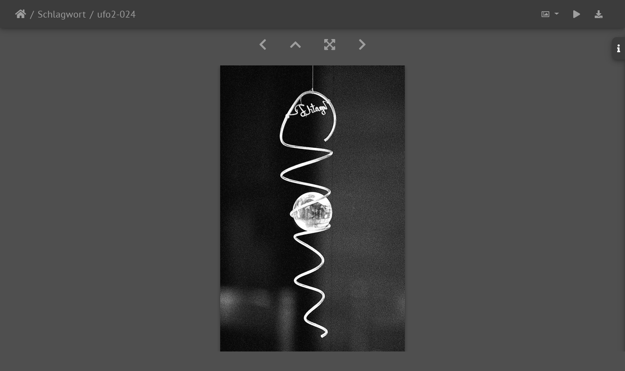

--- FILE ---
content_type: text/html; charset=utf-8
request_url: https://www.kamerakata.de/piwigo/picture.php?/362/tags/73-freundliche_besucher
body_size: 14983
content:
<!DOCTYPE html>
<html lang="de" dir="ltr">
<head>
    <meta http-equiv="Content-Type" content="text/html; charset=utf-8">
    <meta name="generator" content="Piwigo (aka PWG), see piwigo.org">
    <meta name="viewport" content="width=device-width, initial-scale=1.0, maximum-scale=1.0, viewport-fit=cover">
    <meta name="mobile-web-app-capable" content="yes">
    <meta name="apple-mobile-web-app-capable" content="yes">
    <meta name="apple-mobile-web-app-status-bar-style" content="black-translucent">
    <meta http-equiv="X-UA-Compatible" content="IE=edge">
    <meta name="author" content="Ralf Hüls">
    <meta name="keywords" content="3200, 8, analog, Canon, de, EOS 300, Epson, Freundliche (?) Besucher, Gut Orla, Karsten Dombrowski, kodak, larp, Larplabor, LensTagger, Perfection V600, Rodinal 1:25, TMax P3200, TMZ, ufo">
    <meta name="description" content="ASCII-Make=Canon
-Model=EOS 300
-ISO=3200
Scanner Make: Epson
Scanner Model: Perfection V600
Film Make: Kodak
Film Type: TMax 3200 P
Developer: Rodinal 1:25
Dev. Time: 8
LensTaggerVer:1.7.6 - ufo2-024.jpg">

    <title>ufo2-024 | kamerakata.de</title>
    <link rel="shortcut icon" type="image/x-icon" href="themes/default/icon/favicon.ico">
    <link rel="icon" sizes="192x192" href="themes/bootstrap_darkroom/img/logo.png">
    <link rel="apple-touch-icon" sizes="192x192" href="themes/bootstrap_darkroom/img/logo.png">
    <link rel="start" title="Startseite" href="/piwigo/" >
    <link rel="search" title="Suchen" href="search.php">
    <link rel="first" title="Erste Seite" href="picture.php?/462/tags/73-freundliche_besucher">
    <link rel="prev" title="Zurück" href="picture.php?/361/tags/73-freundliche_besucher">
    <link rel="next" title="Vorwärts" href="picture.php?/363/tags/73-freundliche_besucher">
    <link rel="last" title="Letzte Seite" href="picture.php?/461/tags/73-freundliche_besucher">
    <link rel="up" title="Vorschaubilder" href="index.php?/tags/73-freundliche_besucher/start-15">
    <link rel="canonical" href="picture.php?/362">

     <link rel="stylesheet" type="text/css" href="_data/combined/hvnbp0.css">

    <meta property="og:url" content="https://www.kamerakata.de/piwigo/picture.php?/362/tags/73-freundliche_besucher">
<meta property="og:type" content="website">
<meta property="og:title" content="ufo2-024">
<meta property="og:description" content="ASCII-Make=Canon
-Model=EOS 300
-ISO=3200
Scanner Make: Epson
Scanner Model: Perfection V600
Film Make: Kodak
Film Type: TMax 3200 P
Developer: Rodinal 1:25
Dev. Time: 8
LensTaggerVer:1.7.6">
<meta property="og:image" content="https://www.kamerakata.de/piwigo/upload/2018/10/09/20181009095047-8d3c01dc.jpg">
<meta property="og:image:type" content="image/jpeg">
<meta property="og:locale" content="de_DE">
<meta property="og:site_name" content="kamerakata.de">
<link href="/piwigo/plugins/piwigo-openstreetmap/leaflet/leaflet.css" rel="stylesheet">
<script src="/piwigo/plugins/piwigo-openstreetmap/leaflet/leaflet.js"></script>
<link rel="prerender" href="picture.php?/363/tags/73-freundliche_besucher"><style type="text/css">
#map { height: 200px;}</style>
</head>

<body id="thePicturePage" class="section-tags tag-73 image-362 "  data-infos='{"section":"tags","tag_ids":["73"],"image_id":"362"}'>

<div id="wrapper">





<!-- End of header.tpl -->
<!-- Start of picture.tpl -->


<nav class="navbar navbar-contextual navbar-expand-lg navbar-dark bg-primary sticky-top mb-2">
    <div class="container-fluid">
        <div class="navbar-brand">
            <div class="nav-breadcrumb d-inline-flex"><a class="nav-breadcrumb-item" href="/piwigo/">Startseite</a><a class="nav-breadcrumb-item" href="tags.php" title="Alle verfügbaren Schlagworte anzeigen">Schlagwort</a> <span class="nav-breadcrumb-item active">ufo2-024</span></div>
        </div>
        <button type="button" class="navbar-toggler" data-toggle="collapse" data-target="#secondary-navbar" aria-controls="secondary-navbar" aria-expanded="false" aria-label="Toggle navigation">
            <span class="fas fa-bars"></span>
        </button>
        <div class="navbar-collapse collapse justify-content-end" id="secondary-navbar">
            <ul class="navbar-nav">
                <li class="nav-item dropdown">
                    <a href="#" class="nav-link dropdown-toggle" data-toggle="dropdown" title="Bildgrößen">
                        <i class="far fa-image fa-fw" aria-hidden="true"></i><span class="d-lg-none ml-2">Bildgrößen</span>
                    </a>
                    <div class="dropdown-menu dropdown-menu-right" role="menu">
                        <a id="derivative2small" class="dropdown-item derivative-li" href="javascript:changeImgSrc('i.php?/upload/2018/10/09/20181009095047-8d3c01dc-2s.jpg','2small','2small')" rel="nofollow">
                                winzig<span class="derivativeSizeDetails"> (153 x 240)</span>
                        </a>
                        <a id="derivativexsmall" class="dropdown-item derivative-li" href="javascript:changeImgSrc('i.php?/upload/2018/10/09/20181009095047-8d3c01dc-xs.jpg','xsmall','xsmall')" rel="nofollow">
                                ziemlich klein<span class="derivativeSizeDetails"> (206 x 324)</span>
                        </a>
                        <a id="derivativesmall" class="dropdown-item derivative-li" href="javascript:changeImgSrc('i.php?/upload/2018/10/09/20181009095047-8d3c01dc-sm.jpg','small','small')" rel="nofollow">
                                klein<span class="derivativeSizeDetails"> (275 x 432)</span>
                        </a>
                        <a id="derivativemedium" class="dropdown-item derivative-li active" href="javascript:changeImgSrc('_data/i/upload/2018/10/09/20181009095047-8d3c01dc-me.jpg','medium','medium')" rel="nofollow">
                                mittel<span class="derivativeSizeDetails"> (378 x 594)</span>
                        </a>
                        <a id="derivativelarge" class="dropdown-item derivative-li" href="javascript:changeImgSrc('i.php?/upload/2018/10/09/20181009095047-8d3c01dc-la.jpg','large','large')" rel="nofollow">
                                groß<span class="derivativeSizeDetails"> (482 x 756)</span>
                        </a>
                        <a id="derivativexlarge" class="dropdown-item derivative-li" href="javascript:changeImgSrc('i.php?/upload/2018/10/09/20181009095047-8d3c01dc-xl.jpg','xlarge','xlarge')" rel="nofollow">
                                besonders groß<span class="derivativeSizeDetails"> (585 x 918)</span>
                        </a>
                        <a id="derivativeOriginal" class="dropdown-item derivative-li" href="javascript:changeImgSrc('./upload/2018/10/09/20181009095047-8d3c01dc.jpg','xxlarge','Original')" rel="nofollow">
                                Original<span class="derivativeSizeDetails"> (653 x 1024)</span>
                        </a>
                    </div>
                </li>
                <li class="nav-item">
                    <a class="nav-link" href="javascript:;" title="Diashow" id="startSlideshow" rel="nofollow">
                        <i class="fas fa-play fa-fw" aria-hidden="true"></i><span class="d-lg-none ml-2 text-capitalize">Diashow</span>
                    </a>
                </li>
                <li class="nav-item">
                    <a id="downloadSwitchLink" class="nav-link" href="action.php?id=362&amp;part=e&amp;download" title="Datei herunterladen" rel="nofollow">
                        <i class="fas fa-download fa-fw" aria-hidden="true"></i><span class="d-lg-none ml-2">Datei herunterladen</span>
                    </a>
                 </li>
            </ul>
        </div>
    </div>
</nav>


<div id="main-picture-container" class="container-fluid">


  <div class="row justify-content-center">
    <div id="navigationButtons" class="col-12 py-2">
<a href="picture.php?/361/tags/73-freundliche_besucher" title="Zurück : ufo2-023" id="navPrevPicture"><i class="fas fa-chevron-left" aria-hidden="true"></i></a><a href="index.php?/tags/73-freundliche_besucher/start-15" title="Vorschaubilder"><i class="fas fa-chevron-up"></i></a><a href="javascript:;" title="Vollbild" id="startPhotoSwipe"><i class="fas fa-expand-arrows-alt" aria-hidden="true"></i></a><a href="picture.php?/363/tags/73-freundliche_besucher" title="Vorwärts : ufo2-025" id="navNextPicture"><i class="fas fa-chevron-right" aria-hidden="true"></i></a>    </div>
  </div>

  <div id="theImage" class="row d-block justify-content-center mb-3">
    <img class="path-ext-jpg file-ext-jpg" src="_data/i/upload/2018/10/09/20181009095047-8d3c01dc-me.jpg" width="378" height="594" alt="ufo2-024.jpg" id="theMainImage" usemap="#mapmedium" title="ASCII-Make=Canon
-Model=EOS 300
-ISO=3200
Scanner Make: Epson
Scanner Model: Perfection V600
Film Make: Kodak
Film Type: TMax 3200 P
Developer: Rodinal 1:25
Dev. Time: 8
LensTaggerVer:1.7.6">
  
<map name="map2small"><area shape=rect coords="0,0,38,240" href="picture.php?/361/tags/73-freundliche_besucher" title="Zurück : ufo2-023" alt="ufo2-023"><area shape=rect coords="38,0,114,60" href="index.php?/tags/73-freundliche_besucher/start-15" title="Vorschaubilder" alt="Vorschaubilder"><area shape=rect coords="115,0,153,240" href="picture.php?/363/tags/73-freundliche_besucher" title="Vorwärts : ufo2-025" alt="ufo2-025"></map><map name="mapxsmall"><area shape=rect coords="0,0,51,324" href="picture.php?/361/tags/73-freundliche_besucher" title="Zurück : ufo2-023" alt="ufo2-023"><area shape=rect coords="51,0,153,81" href="index.php?/tags/73-freundliche_besucher/start-15" title="Vorschaubilder" alt="Vorschaubilder"><area shape=rect coords="154,0,206,324" href="picture.php?/363/tags/73-freundliche_besucher" title="Vorwärts : ufo2-025" alt="ufo2-025"></map><map name="mapsmall"><area shape=rect coords="0,0,68,432" href="picture.php?/361/tags/73-freundliche_besucher" title="Zurück : ufo2-023" alt="ufo2-023"><area shape=rect coords="68,0,205,108" href="index.php?/tags/73-freundliche_besucher/start-15" title="Vorschaubilder" alt="Vorschaubilder"><area shape=rect coords="206,0,275,432" href="picture.php?/363/tags/73-freundliche_besucher" title="Vorwärts : ufo2-025" alt="ufo2-025"></map><map name="mapmedium"><area shape=rect coords="0,0,94,594" href="picture.php?/361/tags/73-freundliche_besucher" title="Zurück : ufo2-023" alt="ufo2-023"><area shape=rect coords="94,0,282,148" href="index.php?/tags/73-freundliche_besucher/start-15" title="Vorschaubilder" alt="Vorschaubilder"><area shape=rect coords="284,0,378,594" href="picture.php?/363/tags/73-freundliche_besucher" title="Vorwärts : ufo2-025" alt="ufo2-025"></map><map name="maplarge"><area shape=rect coords="0,0,120,756" href="picture.php?/361/tags/73-freundliche_besucher" title="Zurück : ufo2-023" alt="ufo2-023"><area shape=rect coords="120,0,359,189" href="index.php?/tags/73-freundliche_besucher/start-15" title="Vorschaubilder" alt="Vorschaubilder"><area shape=rect coords="362,0,482,756" href="picture.php?/363/tags/73-freundliche_besucher" title="Vorwärts : ufo2-025" alt="ufo2-025"></map><map name="mapxlarge"><area shape=rect coords="0,0,146,918" href="picture.php?/361/tags/73-freundliche_besucher" title="Zurück : ufo2-023" alt="ufo2-023"><area shape=rect coords="146,0,436,229" href="index.php?/tags/73-freundliche_besucher/start-15" title="Vorschaubilder" alt="Vorschaubilder"><area shape=rect coords="439,0,585,918" href="picture.php?/363/tags/73-freundliche_besucher" title="Vorwärts : ufo2-025" alt="ufo2-025"></map><map name="mapOriginal"><area shape=rect coords="0,0,163,1024" href="picture.php?/361/tags/73-freundliche_besucher" title="Zurück : ufo2-023" alt="ufo2-023"><area shape=rect coords="163,0,487,256" href="index.php?/tags/73-freundliche_besucher/start-15" title="Vorschaubilder" alt="Vorschaubilder"><area shape=rect coords="490,0,653,1024" href="picture.php?/363/tags/73-freundliche_besucher" title="Vorwärts : ufo2-025" alt="ufo2-025"></map>
  </div>

<div id="sidebar">
    <div id="info-content" class="info">
        <dl id="standard" class="imageInfoTable">
            <h4>Information</h4>
            <div id="Author" class="imageInfo">
                <dt>Autor</dt>
                <dd>Ralf Hüls</dd>
            </div>
            <div id="datecreate" class="imageInfo">
                <dt>Erstellt am</dt>
                <dd><a href="index.php?/created-monthly-list-2018-06-15" rel="nofollow">Freitag, 15. Juni 2018</a></dd>
            </div>
            <div id="datepost" class="imageInfo">
                <dt>Veröffentlicht am</dt>
                <dd><a href="index.php?/posted-monthly-list-2018-10-09" rel="nofollow">Dienstag, 9. Oktober 2018</a></dd>
            </div>
            <div id="visits" class="imageInfo">
                <dt>Besuche</dt>
                <dd>24743</dd>
            </div>
            <div id="Tags" class="imageInfo">
                <dt>Schlagworte</dt>
                <dd>
                    <a href="index.php?/tags/81-3200">3200</a>, <a href="index.php?/tags/82-8">8</a>, <a href="index.php?/tags/23-analog">analog</a>, <a href="index.php?/tags/69-canon">Canon</a>, <a href="index.php?/tags/77-de">de</a>, <a href="index.php?/tags/71-eos_300">EOS 300</a>, <a href="index.php?/tags/72-epson">Epson</a>, <a href="index.php?/tags/73-freundliche_besucher">Freundliche (?) Besucher</a>, <a href="index.php?/tags/74-gut_orla">Gut Orla</a>, <a href="index.php?/tags/75-karsten_dombrowski">Karsten Dombrowski</a>, <a href="index.php?/tags/86-kodak">kodak</a>, <a href="index.php?/tags/3-larp">larp</a>, <a href="index.php?/tags/76-larplabor">Larplabor</a>, <a href="index.php?/tags/78-lenstagger">LensTagger</a>, <a href="index.php?/tags/79-perfection_v600">Perfection V600</a>, <a href="index.php?/tags/83-rodinal_1_25">Rodinal 1:25</a>, <a href="index.php?/tags/85-tmax_p3200">TMax P3200</a>, <a href="index.php?/tags/84-tmz">TMZ</a>, <a href="index.php?/tags/20-ufo">ufo</a>                </dd>
            </div>
            <div id="Categories" class="imageInfo">
                <dt>Alben</dt>
                <dd>
                <a href="index.php?/category/larp">LARP</a> / <a href="index.php?/category/Besucher">Freundliche Besucher</a>
                </dd>
            </div>
            
<div id="map-info" class="imageInfo">
    <dt >Location</dt>
    <dd>
        <div id="map"></div>
        <script type="text/javascript">
var addressPoints = [[52.958008,10.184288,"ufo2-024","https://www.kamerakata.de/piwigo/i.php?/upload/2018/10/09/20181009095047-8d3c01dc-sq.jpg","https://www.kamerakata.de/piwigo/picture.php?/362/tags/73-freundliche_besucher","ASCII-Make=Canon\n-Model=EOS 300\n-ISO=3200\nScanner Make: Epson\nScanner Model: Perfection V600\nFilm Make: Kodak\nFilm Type: TMax 3200 P\nDeveloper: Rodinal 1:25\nDev. Time: 8\nLensTaggerVer:1.7.6","Ralf H\u00fcls",653]];

var Url = 'https://{s}.tile.openstreetmap.org/{z}/{x}/{y}.png',
        Attribution = '&copy; <a href="https://www.openstreetmap.org/copyright">OpenStreetMap</a>',
        TileLayer = new L.TileLayer(Url, {maxZoom: 16, noWrap:  false , attribution: Attribution}),
        latlng = new L.LatLng(52.958008, 10.184288);
var map = new L.Map('map', {worldCopyJump: true, center: latlng,  zoom: 12, layers: [TileLayer], contextmenu: false});
map.attributionControl.setPrefix('');
var MarkerClusterList=[];
if (typeof L.MarkerClusterGroup === 'function')
     var markers = new L.MarkerClusterGroup({maxClusterRadius: 30});
for (var i = 0; i < addressPoints.length; i++) {
        var a = addressPoints[i];
        var latlng = new L.LatLng(a[0], a[1]);
        var title = a[2];
        var pathurl = a[3];
        var imgurl = a[4];
        var comment = a[5];
        var author = a[6];
        var width = a[7];
        var marker = new L.Marker(latlng, { title: title });

if (typeof L.MarkerClusterGroup === 'function')
	    markers.addLayer(marker);
	else
	    map.addLayer(marker);
	MarkerClusterList.push(marker);
	}
if (typeof L.MarkerClusterGroup === 'function')
    map.addLayer(markers);
</script>
        <div id="osm_attrib" style="visibility: hidden; display: none;">
            <ul>
                <li>Plugin von <a href="https://github.com/xbgmsharp/piwigo-openstreetmap" target="_blank">xbgmsharp</a></li>
                <li><a href="http://leafletjs.com/" target="_blank">Leaflet</a></li>
                <li>&copy; <a href="http://www.openstreetmap.org" target="_blank">OpenStreetMap-Mitwirkende</a>, (<a href="http://www.openstreetmap.org/copyright" target="_blank">ODbL</a>)</li>
            </ul>
        </div>
                <a href="https://openstreetmap.org/?mlat=52.958008&amp;mlon=10.184288&zoom=12&layers=M" target="_blank">In OpenStreetMap ansehen</a>
                    </dd>
</div>
<div id="Average" class="imageInfo">
                <dt>Bewertung</dt>
                <dd>
                        <span id="ratingScore">noch keine Bewertung</span> <span id="ratingCount"></span>
                </dd>
            </div>

            <div id="rating" class="imageInfo">
                <dt id="updateRate">Foto bewerten</dt>
                <dd>
                        <form action="picture.php?/362/tags/73-freundliche_besucher&amp;action=rate" method="post" id="rateForm" style="margin:0;">
                        <div>
                                <span class="rateButtonStarEmpty" data-value="0"></span>
                                <span class="rateButtonStarEmpty" data-value="1"></span>
                                <span class="rateButtonStarEmpty" data-value="2"></span>
                                <span class="rateButtonStarEmpty" data-value="3"></span>
                                <span class="rateButtonStarEmpty" data-value="4"></span>
                                <span class="rateButtonStarEmpty" data-value="5"></span>
                                                </div>
                        </form>
                </dd>
           </div>
<div id="metadata" class="imageInfo">
            <br />
            <h4>Exif-Metadaten</h4>
            <dt>DateTimeOriginal</dt>
            <dd>2018:06:15 23:00:08</dd>
            <dt>Make</dt>
            <dd>Canon</dd>
            <dt>Model</dt>
            <dd>EOS 300</dd>
            <dt>ISOSpeedRatings</dt>
            <dd>3200</dd>
            <br />
            <h4>IPTC-Metadaten</h4>
            <dt>iptc_creator</dt>
            <dd>Ralf Hüls</dd>
            <dt>iptc_keywords</dt>
            <dd>3200, 8, Analog, Canon, EOS 300, Epson, Freundliche (?) Besucher, Gut Orla, Karsten Dombrowski, Larplabor.de, LensTagger, Perfection V600, Rodinal 1:25, TMZ, TMax 3200 P, kodak, larp, ufo</dd>
</div>
        </dl>
    </div>
    <div class="handle">
        <a id="info-link" href="#">
            <span class="fas fa-info" aria-hidden="true"></span>
        </a>
    </div>
</div>

  <div id="theImageComment" class="row justify-content-center mb-3">
    <div class="text-center col-lg-10 col-md-12 mx-auto">
      <section id="important-info">
        <h5 class="imageComment">ASCII-Make=Canon<br />
-Model=EOS 300<br />
-ISO=3200<br />
Scanner Make: Epson<br />
Scanner Model: Perfection V600<br />
Film Make: Kodak<br />
Film Type: TMax 3200 P<br />
Developer: Rodinal 1:25<br />
Dev. Time: 8<br />
LensTaggerVer:1.7.6</h5>
      </section>
    </div>
  </div>

    </div>

<div id="carousel-container" class="container">
  <div id="theImageCarousel" class="row mx-0">
    <div class="col-lg-10 col-md-12 mx-auto">
      <div id="thumbnailCarousel" class="slick-carousel">
                        <div class="text-center">
          <a  href="picture.php?/462/tags/73-freundliche_besucher" data-index="0" data-name="UFO-Bearbeitet" data-description="edf" data-src-xlarge="./upload/2018/10/09/20181009095740-eaa895d6.jpg" data-size-xlarge="765 x 1024" data-src-large="i.php?/upload/2018/10/09/20181009095740-eaa895d6-la.jpg" data-size-large="564 x 756" data-src-medium="_data/i/upload/2018/10/09/20181009095740-eaa895d6-me.jpg" data-size-medium="443 x 594">
            <img data-lazy="_data/i/upload/2018/10/09/20181009095740-eaa895d6-sq.jpg" alt="UFO-Bearbeitet" title="" class="img-fluid path-ext-jpg file-ext-jpg">
          </a>
        </div>
                        <div class="text-center">
          <a  href="picture.php?/336/tags/73-freundliche_besucher" data-index="1" data-name="ufo1-004" data-description="ASCII-Make=Canon
-Model=EOS 300
-ISO=800
Scanner Make: Epson
Scanner Model: Perfection V600
Film Make: Cinestill
Film Type: XPro 800 Tungsten
Developer: C-41
LensTaggerVer:1.7.6" data-src-xlarge="./upload/2018/10/09/20181009094939-66aa8606.jpg" data-size-xlarge="1024 x 658" data-src-large="i.php?/upload/2018/10/09/20181009094939-66aa8606-la.jpg" data-size-large="1008 x 647" data-src-medium="_data/i/upload/2018/10/09/20181009094939-66aa8606-me.jpg" data-size-medium="792 x 508">
            <img data-lazy="_data/i/upload/2018/10/09/20181009094939-66aa8606-sq.jpg" alt="ufo1-004" title="" class="img-fluid path-ext-jpg file-ext-jpg">
          </a>
        </div>
                        <div class="text-center">
          <a  href="picture.php?/337/tags/73-freundliche_besucher" data-index="2" data-name="ufo1-005" data-description="ASCII-Make=Canon
-Model=EOS 300
-ISO=800
Scanner Make: Epson
Scanner Model: Perfection V600
Film Make: Cinestill
Film Type: XPro 800 Tungsten
Developer: C-41
LensTaggerVer:1.7.6" data-src-xlarge="./upload/2018/10/09/20181009094942-74f1136a.jpg" data-size-xlarge="1024 x 658" data-src-large="i.php?/upload/2018/10/09/20181009094942-74f1136a-la.jpg" data-size-large="1008 x 647" data-src-medium="_data/i/upload/2018/10/09/20181009094942-74f1136a-me.jpg" data-size-medium="792 x 508">
            <img data-lazy="_data/i/upload/2018/10/09/20181009094942-74f1136a-sq.jpg" alt="ufo1-005" title="" class="img-fluid path-ext-jpg file-ext-jpg">
          </a>
        </div>
                        <div class="text-center">
          <a  href="picture.php?/338/tags/73-freundliche_besucher" data-index="3" data-name="ufo1-006" data-description="ASCII-Make=Canon
-Model=EOS 300
-ISO=800
Scanner Make: Epson
Scanner Model: Perfection V600
Film Make: Cinestill
Film Type: XPro 800 Tungsten
Developer: C-41
LensTaggerVer:1.7.6" data-src-xlarge="./upload/2018/10/09/20181009094945-0b32b6d0.jpg" data-size-xlarge="659 x 1024" data-src-large="i.php?/upload/2018/10/09/20181009094945-0b32b6d0-la.jpg" data-size-large="486 x 756" data-src-medium="i.php?/upload/2018/10/09/20181009094945-0b32b6d0-me.jpg" data-size-medium="382 x 594">
            <img data-lazy="_data/i/upload/2018/10/09/20181009094945-0b32b6d0-sq.jpg" alt="ufo1-006" title="" class="img-fluid path-ext-jpg file-ext-jpg">
          </a>
        </div>
                        <div class="text-center">
          <a  href="picture.php?/340/tags/73-freundliche_besucher" data-index="4" data-name="ufo1-012" data-description="ASCII-Make=Canon
-Model=EOS 300
-ISO=800
Scanner Make: Epson
Scanner Model: Perfection V600
Film Make: Cinestill
Film Type: XPro 800 Tungsten
Developer: C-41
LensTaggerVer:1.7.6" data-src-xlarge="./upload/2018/10/09/20181009094950-07b3f5c0.jpg" data-size-xlarge="652 x 1024" data-src-large="i.php?/upload/2018/10/09/20181009094950-07b3f5c0-la.jpg" data-size-large="481 x 756" data-src-medium="i.php?/upload/2018/10/09/20181009094950-07b3f5c0-me.jpg" data-size-medium="378 x 594">
            <img data-lazy="_data/i/upload/2018/10/09/20181009094950-07b3f5c0-sq.jpg" alt="ufo1-012" title="" class="img-fluid path-ext-jpg file-ext-jpg">
          </a>
        </div>
                        <div class="text-center">
          <a  href="picture.php?/341/tags/73-freundliche_besucher" data-index="5" data-name="ufo1-014" data-description="ASCII-Make=Canon
-Model=EOS 300
-ISO=800
Scanner Make: Epson
Scanner Model: Perfection V600
Film Make: Cinestill
Film Type: XPro 800 Tungsten
Developer: C-41
LensTaggerVer:1.7.6" data-src-xlarge="./upload/2018/10/09/20181009094952-605ff944.jpg" data-size-xlarge="668 x 1024" data-src-large="i.php?/upload/2018/10/09/20181009094952-605ff944-la.jpg" data-size-large="493 x 756" data-src-medium="_data/i/upload/2018/10/09/20181009094952-605ff944-me.jpg" data-size-medium="387 x 594">
            <img data-lazy="_data/i/upload/2018/10/09/20181009094952-605ff944-sq.jpg" alt="ufo1-014" title="" class="img-fluid path-ext-jpg file-ext-jpg">
          </a>
        </div>
                        <div class="text-center">
          <a  href="picture.php?/342/tags/73-freundliche_besucher" data-index="6" data-name="ufo1-015" data-description="ASCII-Make=Canon
-Model=EOS 300
-ISO=800
Scanner Make: Epson
Scanner Model: Perfection V600
Film Make: Cinestill
Film Type: XPro 800 Tungsten
Developer: C-41
LensTaggerVer:1.7.6" data-src-xlarge="./upload/2018/10/09/20181009094955-3267cd62.jpg" data-size-xlarge="1024 x 652" data-src-large="i.php?/upload/2018/10/09/20181009094955-3267cd62-la.jpg" data-size-large="1008 x 641" data-src-medium="i.php?/upload/2018/10/09/20181009094955-3267cd62-me.jpg" data-size-medium="792 x 504">
            <img data-lazy="_data/i/upload/2018/10/09/20181009094955-3267cd62-sq.jpg" alt="ufo1-015" title="" class="img-fluid path-ext-jpg file-ext-jpg">
          </a>
        </div>
                        <div class="text-center">
          <a  href="picture.php?/343/tags/73-freundliche_besucher" data-index="7" data-name="ufo1-017" data-description="ASCII-Make=Canon
-Model=EOS 300
-ISO=800
Scanner Make: Epson
Scanner Model: Perfection V600
Film Make: Cinestill
Film Type: XPro 800 Tungsten
Developer: C-41
LensTaggerVer:1.7.6" data-src-xlarge="./upload/2018/10/09/20181009094957-4b6d09be.jpg" data-size-xlarge="1024 x 660" data-src-large="i.php?/upload/2018/10/09/20181009094957-4b6d09be-la.jpg" data-size-large="1008 x 649" data-src-medium="_data/i/upload/2018/10/09/20181009094957-4b6d09be-me.jpg" data-size-medium="792 x 510">
            <img data-lazy="_data/i/upload/2018/10/09/20181009094957-4b6d09be-sq.jpg" alt="ufo1-017" title="" class="img-fluid path-ext-jpg file-ext-jpg">
          </a>
        </div>
                        <div class="text-center">
          <a  href="picture.php?/344/tags/73-freundliche_besucher" data-index="8" data-name="ufo1-026" data-description="ASCII-Make=Canon
-Model=EOS 300
-ISO=800
Scanner Make: Epson
Scanner Model: Perfection V600
Film Make: Cinestill
Film Type: XPro 800 Tungsten
Developer: C-41
LensTaggerVer:1.7.6" data-src-xlarge="./upload/2018/10/09/20181009095000-e1ec7586.jpg" data-size-xlarge="646 x 1024" data-src-large="i.php?/upload/2018/10/09/20181009095000-e1ec7586-la.jpg" data-size-large="476 x 756" data-src-medium="_data/i/upload/2018/10/09/20181009095000-e1ec7586-me.jpg" data-size-medium="374 x 594">
            <img data-lazy="_data/i/upload/2018/10/09/20181009095000-e1ec7586-sq.jpg" alt="ufo1-026" title="" class="img-fluid path-ext-jpg file-ext-jpg">
          </a>
        </div>
                        <div class="text-center">
          <a  href="picture.php?/345/tags/73-freundliche_besucher" data-index="9" data-name="ufo1-027" data-description="ASCII-Make=Canon
-Model=EOS 300
-ISO=800
Scanner Make: Epson
Scanner Model: Perfection V600
Film Make: Cinestill
Film Type: XPro 800 Tungsten
Developer: C-41
LensTaggerVer:1.7.6" data-src-xlarge="./upload/2018/10/09/20181009095002-c7e923f3.jpg" data-size-xlarge="648 x 1024" data-src-large="i.php?/upload/2018/10/09/20181009095002-c7e923f3-la.jpg" data-size-large="478 x 756" data-src-medium="i.php?/upload/2018/10/09/20181009095002-c7e923f3-me.jpg" data-size-medium="375 x 594">
            <img data-lazy="_data/i/upload/2018/10/09/20181009095002-c7e923f3-sq.jpg" alt="ufo1-027" title="" class="img-fluid path-ext-jpg file-ext-jpg">
          </a>
        </div>
                        <div class="text-center">
          <a  href="picture.php?/347/tags/73-freundliche_besucher" data-index="10" data-name="ufo1-033" data-description="ASCII-Make=Canon
-Model=EOS 300
-ISO=800
Scanner Make: Epson
Scanner Model: Perfection V600
Film Make: Cinestill
Film Type: XPro 800 Tungsten
Developer: C-41
LensTaggerVer:1.7.6" data-src-xlarge="./upload/2018/10/09/20181009095008-f6a03218.jpg" data-size-xlarge="1024 x 640" data-src-large="i.php?/upload/2018/10/09/20181009095008-f6a03218-la.jpg" data-size-large="1008 x 630" data-src-medium="i.php?/upload/2018/10/09/20181009095008-f6a03218-me.jpg" data-size-medium="792 x 495">
            <img data-lazy="_data/i/upload/2018/10/09/20181009095008-f6a03218-sq.jpg" alt="ufo1-033" title="" class="img-fluid path-ext-jpg file-ext-jpg">
          </a>
        </div>
                        <div class="text-center">
          <a  href="picture.php?/348/tags/73-freundliche_besucher" data-index="11" data-name="ufo2-001" data-description="ASCII-Make=Canon
-Model=EOS 300
-ISO=3200
Scanner Make: Epson
Scanner Model: Perfection V600
Film Make: Kodak
Film Type: TMax P3200
Developer: Rodinal 1:25
Dev. Time: 8
LensTaggerVer:1.7.6" data-src-xlarge="./upload/2018/10/09/20181009095010-440fad98.jpg" data-size-xlarge="1024 x 652" data-src-large="i.php?/upload/2018/10/09/20181009095010-440fad98-la.jpg" data-size-large="1008 x 641" data-src-medium="_data/i/upload/2018/10/09/20181009095010-440fad98-me.jpg" data-size-medium="792 x 504">
            <img data-lazy="_data/i/upload/2018/10/09/20181009095010-440fad98-sq.jpg" alt="ufo2-001" title="" class="img-fluid path-ext-jpg file-ext-jpg">
          </a>
        </div>
                        <div class="text-center">
          <a  href="picture.php?/349/tags/73-freundliche_besucher" data-index="12" data-name="ufo2-004" data-description="ASCII-Make=Canon
-Model=EOS 300
-ISO=3200
Scanner Make: Epson
Scanner Model: Perfection V600
Film Make: Kodak
Film Type: TMax 3200 P
Developer: Rodinal 1:25
Dev. Time: 8
LensTaggerVer:1.7.6" data-src-xlarge="./upload/2018/10/09/20181009095012-371ce79a.jpg" data-size-xlarge="653 x 1024" data-src-large="i.php?/upload/2018/10/09/20181009095012-371ce79a-la.jpg" data-size-large="482 x 756" data-src-medium="i.php?/upload/2018/10/09/20181009095012-371ce79a-me.jpg" data-size-medium="378 x 594">
            <img data-lazy="_data/i/upload/2018/10/09/20181009095012-371ce79a-sq.jpg" alt="ufo2-004" title="" class="img-fluid path-ext-jpg file-ext-jpg">
          </a>
        </div>
                        <div class="text-center">
          <a  href="picture.php?/350/tags/73-freundliche_besucher" data-index="13" data-name="ufo2-007" data-description="ASCII-Make=Canon
-Model=EOS 300
-ISO=3200
Scanner Make: Epson
Scanner Model: Perfection V600
Film Make: Kodak
Film Type: TMax 3200 P
Developer: Rodinal 1:25
Dev. Time: 8
LensTaggerVer:1.7.6" data-src-xlarge="./upload/2018/10/09/20181009095014-ed983b42.jpg" data-size-xlarge="1024 x 663" data-src-large="i.php?/upload/2018/10/09/20181009095014-ed983b42-la.jpg" data-size-large="1008 x 652" data-src-medium="i.php?/upload/2018/10/09/20181009095014-ed983b42-me.jpg" data-size-medium="792 x 512">
            <img data-lazy="_data/i/upload/2018/10/09/20181009095014-ed983b42-sq.jpg" alt="ufo2-007" title="" class="img-fluid path-ext-jpg file-ext-jpg">
          </a>
        </div>
                        <div class="text-center">
          <a  href="picture.php?/351/tags/73-freundliche_besucher" data-index="14" data-name="ufo2-008" data-description="ASCII-Make=Canon
-Model=EOS 300
-ISO=3200
Scanner Make: Epson
Scanner Model: Perfection V600
Film Make: Kodak
Film Type: TMax 3200 P
Developer: Rodinal 1:25
Dev. Time: 8
LensTaggerVer:1.7.6" data-src-xlarge="./upload/2018/10/09/20181009095016-374395f1.jpg" data-size-xlarge="1024 x 664" data-src-large="i.php?/upload/2018/10/09/20181009095016-374395f1-la.jpg" data-size-large="1008 x 653" data-src-medium="i.php?/upload/2018/10/09/20181009095016-374395f1-me.jpg" data-size-medium="792 x 513">
            <img data-lazy="_data/i/upload/2018/10/09/20181009095016-374395f1-sq.jpg" alt="ufo2-008" title="" class="img-fluid path-ext-jpg file-ext-jpg">
          </a>
        </div>
                        <div class="text-center">
          <a  href="picture.php?/352/tags/73-freundliche_besucher" data-index="15" data-name="ufo2-009" data-description="ASCII-Make=Canon
-Model=EOS 300
-ISO=3200
Scanner Make: Epson
Scanner Model: Perfection V600
Film Make: Kodak
Film Type: TMax 3200 P
Developer: Rodinal 1:25
Dev. Time: 8
LensTaggerVer:1.7.6" data-src-xlarge="./upload/2018/10/09/20181009095018-fb816b72.jpg" data-size-xlarge="1024 x 660" data-src-large="i.php?/upload/2018/10/09/20181009095018-fb816b72-la.jpg" data-size-large="1008 x 649" data-src-medium="_data/i/upload/2018/10/09/20181009095018-fb816b72-me.jpg" data-size-medium="792 x 510">
            <img data-lazy="_data/i/upload/2018/10/09/20181009095018-fb816b72-sq.jpg" alt="ufo2-009" title="" class="img-fluid path-ext-jpg file-ext-jpg">
          </a>
        </div>
                        <div class="text-center">
          <a  href="picture.php?/353/tags/73-freundliche_besucher" data-index="16" data-name="ufo2-010" data-description="ASCII-Make=Canon
-Model=EOS 300
-ISO=3200
Scanner Make: Epson
Scanner Model: Perfection V600
Film Make: Kodak
Film Type: TMax 3200 P
Developer: Rodinal 1:25
Dev. Time: 8
LensTaggerVer:1.7.6" data-src-xlarge="./upload/2018/10/09/20181009095020-02f5e4dd.jpg" data-size-xlarge="1024 x 661" data-src-large="i.php?/upload/2018/10/09/20181009095020-02f5e4dd-la.jpg" data-size-large="1008 x 650" data-src-medium="_data/i/upload/2018/10/09/20181009095020-02f5e4dd-me.jpg" data-size-medium="792 x 511">
            <img data-lazy="_data/i/upload/2018/10/09/20181009095020-02f5e4dd-sq.jpg" alt="ufo2-010" title="" class="img-fluid path-ext-jpg file-ext-jpg">
          </a>
        </div>
                        <div class="text-center">
          <a  href="picture.php?/354/tags/73-freundliche_besucher" data-index="17" data-name="ufo2-011" data-description="ASCII-Make=Canon
-Model=EOS 300
-ISO=3200
Scanner Make: Epson
Scanner Model: Perfection V600
Film Make: Kodak
Film Type: TMax 3200 P
Developer: Rodinal 1:25
Dev. Time: 8
LensTaggerVer:1.7.6" data-src-xlarge="./upload/2018/10/09/20181009095023-e9d9021a.jpg" data-size-xlarge="653 x 1024" data-src-large="i.php?/upload/2018/10/09/20181009095023-e9d9021a-la.jpg" data-size-large="482 x 756" data-src-medium="_data/i/upload/2018/10/09/20181009095023-e9d9021a-me.jpg" data-size-medium="378 x 594">
            <img data-lazy="_data/i/upload/2018/10/09/20181009095023-e9d9021a-sq.jpg" alt="ufo2-011" title="" class="img-fluid path-ext-jpg file-ext-jpg">
          </a>
        </div>
                        <div class="text-center">
          <a  href="picture.php?/355/tags/73-freundliche_besucher" data-index="18" data-name="ufo2-012" data-description="ASCII-Make=Canon
-Model=EOS 300
-ISO=3200
Scanner Make: Epson
Scanner Model: Perfection V600
Film Make: Kodak
Film Type: TMax 3200 P
Developer: Rodinal 1:25
Dev. Time: 8
LensTaggerVer:1.7.6" data-src-xlarge="./upload/2018/10/09/20181009095026-32536f5e.jpg" data-size-xlarge="1024 x 653" data-src-large="i.php?/upload/2018/10/09/20181009095026-32536f5e-la.jpg" data-size-large="1008 x 642" data-src-medium="_data/i/upload/2018/10/09/20181009095026-32536f5e-me.jpg" data-size-medium="792 x 505">
            <img data-lazy="_data/i/upload/2018/10/09/20181009095026-32536f5e-sq.jpg" alt="ufo2-012" title="" class="img-fluid path-ext-jpg file-ext-jpg">
          </a>
        </div>
                        <div class="text-center">
          <a  href="picture.php?/356/tags/73-freundliche_besucher" data-index="19" data-name="ufo2-013" data-description="ASCII-Make=Canon
-Model=EOS 300
-ISO=3200
Scanner Make: Epson
Scanner Model: Perfection V600
Film Make: Kodak
Film Type: TMax 3200 P
Developer: Rodinal 1:25
Dev. Time: 8
LensTaggerVer:1.7.6" data-src-xlarge="./upload/2018/10/09/20181009095029-316b97c8.jpg" data-size-xlarge="1024 x 652" data-src-large="i.php?/upload/2018/10/09/20181009095029-316b97c8-la.jpg" data-size-large="1008 x 641" data-src-medium="_data/i/upload/2018/10/09/20181009095029-316b97c8-me.jpg" data-size-medium="792 x 504">
            <img data-lazy="_data/i/upload/2018/10/09/20181009095029-316b97c8-sq.jpg" alt="ufo2-013" title="" class="img-fluid path-ext-jpg file-ext-jpg">
          </a>
        </div>
                        <div class="text-center">
          <a  href="picture.php?/357/tags/73-freundliche_besucher" data-index="20" data-name="ufo2-015" data-description="ASCII-Make=Canon
-Model=EOS 300
-ISO=3200
Scanner Make: Epson
Scanner Model: Perfection V600
Film Make: Kodak
Film Type: TMax 3200 P
Developer: Rodinal 1:25
Dev. Time: 8
LensTaggerVer:1.7.6" data-src-xlarge="./upload/2018/10/09/20181009095032-64ef1b15.jpg" data-size-xlarge="1024 x 655" data-src-large="i.php?/upload/2018/10/09/20181009095032-64ef1b15-la.jpg" data-size-large="1008 x 644" data-src-medium="_data/i/upload/2018/10/09/20181009095032-64ef1b15-me.jpg" data-size-medium="792 x 506">
            <img data-lazy="_data/i/upload/2018/10/09/20181009095032-64ef1b15-sq.jpg" alt="ufo2-015" title="" class="img-fluid path-ext-jpg file-ext-jpg">
          </a>
        </div>
                        <div class="text-center">
          <a  href="picture.php?/358/tags/73-freundliche_besucher" data-index="21" data-name="ufo2-017" data-description="ASCII-Make=Canon
-Model=EOS 300
-ISO=3200
Scanner Make: Epson
Scanner Model: Perfection V600
Film Make: Kodak
Film Type: TMax 3200 P
Developer: Rodinal 1:25
Dev. Time: 8
LensTaggerVer:1.7.6" data-src-xlarge="./upload/2018/10/09/20181009095034-c2a3519e.jpg" data-size-xlarge="659 x 1024" data-src-large="i.php?/upload/2018/10/09/20181009095034-c2a3519e-la.jpg" data-size-large="486 x 756" data-src-medium="_data/i/upload/2018/10/09/20181009095034-c2a3519e-me.jpg" data-size-medium="382 x 594">
            <img data-lazy="_data/i/upload/2018/10/09/20181009095034-c2a3519e-sq.jpg" alt="ufo2-017" title="" class="img-fluid path-ext-jpg file-ext-jpg">
          </a>
        </div>
                        <div class="text-center">
          <a  href="picture.php?/359/tags/73-freundliche_besucher" data-index="22" data-name="ufo2-019" data-description="ASCII-Make=Canon
-Model=EOS 300
-ISO=3200
Scanner Make: Epson
Scanner Model: Perfection V600
Film Make: Kodak
Film Type: TMax 3200 P
Developer: Rodinal 1:25
Dev. Time: 8
LensTaggerVer:1.7.6" data-src-xlarge="./upload/2018/10/09/20181009095037-39e1284c.jpg" data-size-xlarge="1024 x 657" data-src-large="i.php?/upload/2018/10/09/20181009095037-39e1284c-la.jpg" data-size-large="1008 x 646" data-src-medium="_data/i/upload/2018/10/09/20181009095037-39e1284c-me.jpg" data-size-medium="792 x 508">
            <img data-lazy="_data/i/upload/2018/10/09/20181009095037-39e1284c-sq.jpg" alt="ufo2-019" title="" class="img-fluid path-ext-jpg file-ext-jpg">
          </a>
        </div>
                        <div class="text-center">
          <a  href="picture.php?/360/tags/73-freundliche_besucher" data-index="23" data-name="ufo2-022" data-description="ASCII-Make=Canon
-Model=EOS 300
-ISO=3200
Scanner Make: Epson
Scanner Model: Perfection V600
Film Make: Kodak
Film Type: TMax 3200 P
Developer: Rodinal 1:25
Dev. Time: 8
LensTaggerVer:1.7.6" data-src-xlarge="./upload/2018/10/09/20181009095041-eb365621.jpg" data-size-xlarge="1024 x 650" data-src-large="i.php?/upload/2018/10/09/20181009095041-eb365621-la.jpg" data-size-large="1008 x 639" data-src-medium="_data/i/upload/2018/10/09/20181009095041-eb365621-me.jpg" data-size-medium="792 x 502">
            <img data-lazy="_data/i/upload/2018/10/09/20181009095041-eb365621-sq.jpg" alt="ufo2-022" title="" class="img-fluid path-ext-jpg file-ext-jpg">
          </a>
        </div>
                        <div class="text-center">
          <a  href="picture.php?/361/tags/73-freundliche_besucher" data-index="24" data-name="ufo2-023" data-description="ASCII-Make=Canon
-Model=EOS 300
-ISO=3200
Scanner Make: Epson
Scanner Model: Perfection V600
Film Make: Kodak
Film Type: TMax 3200 P
Developer: Rodinal 1:25
Dev. Time: 8
LensTaggerVer:1.7.6" data-src-xlarge="./upload/2018/10/09/20181009095044-0acb46d6.jpg" data-size-xlarge="649 x 1024" data-src-large="i.php?/upload/2018/10/09/20181009095044-0acb46d6-la.jpg" data-size-large="479 x 756" data-src-medium="_data/i/upload/2018/10/09/20181009095044-0acb46d6-me.jpg" data-size-medium="376 x 594">
            <img data-lazy="_data/i/upload/2018/10/09/20181009095044-0acb46d6-sq.jpg" alt="ufo2-023" title="" class="img-fluid path-ext-jpg file-ext-jpg">
          </a>
        </div>
                        <div class="text-center thumbnail-active">
          <a  id="thumbnail-active" href="picture.php?/362/tags/73-freundliche_besucher" data-index="25" data-name="ufo2-024" data-description="ASCII-Make=Canon
-Model=EOS 300
-ISO=3200
Scanner Make: Epson
Scanner Model: Perfection V600
Film Make: Kodak
Film Type: TMax 3200 P
Developer: Rodinal 1:25
Dev. Time: 8
LensTaggerVer:1.7.6" data-src-xlarge="./upload/2018/10/09/20181009095047-8d3c01dc.jpg" data-size-xlarge="653 x 1024" data-src-large="i.php?/upload/2018/10/09/20181009095047-8d3c01dc-la.jpg" data-size-large="482 x 756" data-src-medium="_data/i/upload/2018/10/09/20181009095047-8d3c01dc-me.jpg" data-size-medium="378 x 594">
            <img data-lazy="_data/i/upload/2018/10/09/20181009095047-8d3c01dc-sq.jpg" alt="ufo2-024" title="" class="img-fluid path-ext-jpg file-ext-jpg">
          </a>
        </div>
                        <div class="text-center">
          <a  href="picture.php?/363/tags/73-freundliche_besucher" data-index="26" data-name="ufo2-025" data-description="ASCII-Make=Canon
-Model=EOS 300
-ISO=3200
Scanner Make: Epson
Scanner Model: Perfection V600
Film Make: Kodak
Film Type: TMax 3200 P
Developer: Rodinal 1:25
Dev. Time: 8
LensTaggerVer:1.7.6" data-src-xlarge="./upload/2018/10/09/20181009095050-94b1de67.jpg" data-size-xlarge="752 x 1024" data-src-large="i.php?/upload/2018/10/09/20181009095050-94b1de67-la.jpg" data-size-large="555 x 756" data-src-medium="i.php?/upload/2018/10/09/20181009095050-94b1de67-me.jpg" data-size-medium="436 x 594">
            <img data-lazy="_data/i/upload/2018/10/09/20181009095050-94b1de67-sq.jpg" alt="ufo2-025" title="" class="img-fluid path-ext-jpg file-ext-jpg">
          </a>
        </div>
                        <div class="text-center">
          <a  href="picture.php?/364/tags/73-freundliche_besucher" data-index="27" data-name="ufo2-026" data-description="ASCII-Make=Canon
-Model=EOS 300
-ISO=3200
Scanner Make: Epson
Scanner Model: Perfection V600
Film Make: Kodak
Film Type: TMax 3200 P
Developer: Rodinal 1:25
Dev. Time: 8
LensTaggerVer:1.7.6" data-src-xlarge="./upload/2018/10/09/20181009095053-388e43a5.jpg" data-size-xlarge="667 x 1024" data-src-large="i.php?/upload/2018/10/09/20181009095053-388e43a5-la.jpg" data-size-large="492 x 756" data-src-medium="i.php?/upload/2018/10/09/20181009095053-388e43a5-me.jpg" data-size-medium="386 x 594">
            <img data-lazy="_data/i/upload/2018/10/09/20181009095053-388e43a5-sq.jpg" alt="ufo2-026" title="" class="img-fluid path-ext-jpg file-ext-jpg">
          </a>
        </div>
                        <div class="text-center">
          <a  href="picture.php?/365/tags/73-freundliche_besucher" data-index="28" data-name="ufo2-027" data-description="ASCII-Make=Canon
-Model=EOS 300
-ISO=3200
Scanner Make: Epson
Scanner Model: Perfection V600
Film Make: Kodak
Film Type: TMax 3200 P
Developer: Rodinal 1:25
Dev. Time: 8
LensTaggerVer:1.7.6" data-src-xlarge="./upload/2018/10/09/20181009095055-db7f2992.jpg" data-size-xlarge="1024 x 667" data-src-large="i.php?/upload/2018/10/09/20181009095055-db7f2992-la.jpg" data-size-large="1008 x 656" data-src-medium="_data/i/upload/2018/10/09/20181009095055-db7f2992-me.jpg" data-size-medium="792 x 515">
            <img data-lazy="_data/i/upload/2018/10/09/20181009095055-db7f2992-sq.jpg" alt="ufo2-027" title="" class="img-fluid path-ext-jpg file-ext-jpg">
          </a>
        </div>
                        <div class="text-center">
          <a  href="picture.php?/366/tags/73-freundliche_besucher" data-index="29" data-name="ufo2-031" data-description="ASCII-Make=Canon
-Model=EOS 300
-ISO=3200
Scanner Make: Epson
Scanner Model: Perfection V600
Film Make: Kodak
Film Type: TMax 3200 P
Developer: Rodinal 1:25
Dev. Time: 8
LensTaggerVer:1.7.6" data-src-xlarge="./upload/2018/10/09/20181009095058-a4a28d50.jpg" data-size-xlarge="654 x 1024" data-src-large="i.php?/upload/2018/10/09/20181009095058-a4a28d50-la.jpg" data-size-large="482 x 756" data-src-medium="_data/i/upload/2018/10/09/20181009095058-a4a28d50-me.jpg" data-size-medium="379 x 594">
            <img data-lazy="_data/i/upload/2018/10/09/20181009095058-a4a28d50-sq.jpg" alt="ufo2-031" title="" class="img-fluid path-ext-jpg file-ext-jpg">
          </a>
        </div>
                        <div class="text-center">
          <a  href="picture.php?/367/tags/73-freundliche_besucher" data-index="30" data-name="ufo2-033" data-description="ASCII-Make=Canon
-Model=EOS 300
-ISO=3200
Scanner Make: Epson
Scanner Model: Perfection V600
Film Make: Kodak
Film Type: TMax 3200 P
Developer: Rodinal 1:25
Dev. Time: 8
LensTaggerVer:1.7.6" data-src-xlarge="./upload/2018/10/09/20181009095101-2f3971d1.jpg" data-size-xlarge="768 x 1024" data-src-large="i.php?/upload/2018/10/09/20181009095101-2f3971d1-la.jpg" data-size-large="567 x 756" data-src-medium="_data/i/upload/2018/10/09/20181009095101-2f3971d1-me.jpg" data-size-medium="445 x 594">
            <img data-lazy="_data/i/upload/2018/10/09/20181009095101-2f3971d1-sq.jpg" alt="ufo2-033" title="" class="img-fluid path-ext-jpg file-ext-jpg">
          </a>
        </div>
                        <div class="text-center">
          <a  href="picture.php?/368/tags/73-freundliche_besucher" data-index="31" data-name="ufo2-035" data-description="ASCII-Make=Canon
-Model=EOS 300
-ISO=3200
Scanner Make: Epson
Scanner Model: Perfection V600
Film Make: Kodak
Film Type: TMax 3200 P
Developer: Rodinal 1:25
Dev. Time: 8
LensTaggerVer:1.7.6" data-src-xlarge="./upload/2018/10/09/20181009095104-3e1acbdc.jpg" data-size-xlarge="666 x 1024" data-src-large="i.php?/upload/2018/10/09/20181009095104-3e1acbdc-la.jpg" data-size-large="491 x 756" data-src-medium="_data/i/upload/2018/10/09/20181009095104-3e1acbdc-me.jpg" data-size-medium="386 x 594">
            <img data-lazy="_data/i/upload/2018/10/09/20181009095104-3e1acbdc-sq.jpg" alt="ufo2-035" title="" class="img-fluid path-ext-jpg file-ext-jpg">
          </a>
        </div>
                        <div class="text-center">
          <a  href="picture.php?/369/tags/73-freundliche_besucher" data-index="32" data-name="ufo2-036" data-description="ASCII-Make=Canon
-Model=EOS 300
-ISO=3200
Scanner Make: Epson
Scanner Model: Perfection V600
Film Make: Kodak
Film Type: TMax 3200 P
Developer: Rodinal 1:25
Dev. Time: 8
LensTaggerVer:1.7.6" data-src-xlarge="./upload/2018/10/09/20181009095106-1fd890e1.jpg" data-size-xlarge="668 x 1024" data-src-large="i.php?/upload/2018/10/09/20181009095106-1fd890e1-la.jpg" data-size-large="493 x 756" data-src-medium="_data/i/upload/2018/10/09/20181009095106-1fd890e1-me.jpg" data-size-medium="387 x 594">
            <img data-lazy="_data/i/upload/2018/10/09/20181009095106-1fd890e1-sq.jpg" alt="ufo2-036" title="" class="img-fluid path-ext-jpg file-ext-jpg">
          </a>
        </div>
                        <div class="text-center">
          <a  href="picture.php?/370/tags/73-freundliche_besucher" data-index="33" data-name="ufo3-003" data-description="ASCII-Make=Canon
-Model=A-1
-ISO=100
Scanner Make: Epson
Scanner Model: Perfection V600
Film Make: Kodak
Film Type: Ektar 100
Developer: C-41
LensTaggerVer:1.7.6" data-src-xlarge="./upload/2018/10/09/20181009095109-2a64cee8.jpg" data-size-xlarge="1024 x 647" data-src-large="i.php?/upload/2018/10/09/20181009095109-2a64cee8-la.jpg" data-size-large="1008 x 636" data-src-medium="_data/i/upload/2018/10/09/20181009095109-2a64cee8-me.jpg" data-size-medium="792 x 500">
            <img data-lazy="_data/i/upload/2018/10/09/20181009095109-2a64cee8-sq.jpg" alt="ufo3-003" title="" class="img-fluid path-ext-jpg file-ext-jpg">
          </a>
        </div>
                        <div class="text-center">
          <a  href="picture.php?/371/tags/73-freundliche_besucher" data-index="34" data-name="ufo3-008" data-description="ASCII-Make=Canon
-Model=A-1
-ISO=100
Scanner Make: Epson
Scanner Model: Perfection V600
Film Make: Kodak
Film Type: Ektar 100
Developer: C-41
LensTaggerVer:1.7.6" data-src-xlarge="./upload/2018/10/09/20181009095114-75ef3166.jpg" data-size-xlarge="1024 x 819" data-src-large="i.php?/upload/2018/10/09/20181009095114-75ef3166-la.jpg" data-size-large="945 x 756" data-src-medium="_data/i/upload/2018/10/09/20181009095114-75ef3166-me.jpg" data-size-medium="742 x 594">
            <img data-lazy="_data/i/upload/2018/10/09/20181009095114-75ef3166-sq.jpg" alt="ufo3-008" title="" class="img-fluid path-ext-jpg file-ext-jpg">
          </a>
        </div>
                        <div class="text-center">
          <a  href="picture.php?/372/tags/73-freundliche_besucher" data-index="35" data-name="ufo3-009" data-description="ASCII-Make=Canon
-Model=A-1
-ISO=100
Scanner Make: Epson
Scanner Model: Perfection V600
Film Make: Kodak
Film Type: Ektar 100
Developer: C-41
LensTaggerVer:1.7.6" data-src-xlarge="./upload/2018/10/09/20181009095118-8dd860ae.jpg" data-size-xlarge="655 x 1024" data-src-large="i.php?/upload/2018/10/09/20181009095118-8dd860ae-la.jpg" data-size-large="483 x 756" data-src-medium="_data/i/upload/2018/10/09/20181009095118-8dd860ae-me.jpg" data-size-medium="379 x 594">
            <img data-lazy="_data/i/upload/2018/10/09/20181009095118-8dd860ae-sq.jpg" alt="ufo3-009" title="" class="img-fluid path-ext-jpg file-ext-jpg">
          </a>
        </div>
                        <div class="text-center">
          <a  href="picture.php?/373/tags/73-freundliche_besucher" data-index="36" data-name="ufo3-010" data-description="ASCII-Make=Canon
-Model=A-1
-ISO=100
Scanner Make: Epson
Scanner Model: Perfection V600
Film Make: Kodak
Film Type: Ektar 100
Developer: C-41
LensTaggerVer:1.7.6" data-src-xlarge="./upload/2018/10/09/20181009095121-732443a9.jpg" data-size-xlarge="1024 x 654" data-src-large="i.php?/upload/2018/10/09/20181009095121-732443a9-la.jpg" data-size-large="1008 x 643" data-src-medium="i.php?/upload/2018/10/09/20181009095121-732443a9-me.jpg" data-size-medium="792 x 505">
            <img data-lazy="_data/i/upload/2018/10/09/20181009095121-732443a9-sq.jpg" alt="ufo3-010" title="" class="img-fluid path-ext-jpg file-ext-jpg">
          </a>
        </div>
                        <div class="text-center">
          <a  href="picture.php?/374/tags/73-freundliche_besucher" data-index="37" data-name="ufo3-013" data-description="ASCII-Make=Canon
-Model=A-1
-ISO=100
Scanner Make: Epson
Scanner Model: Perfection V600
Film Make: Kodak
Film Type: Ektar 100
Developer: C-41
LensTaggerVer:1.7.6" data-src-xlarge="./upload/2018/10/09/20181009095123-46ff261a.jpg" data-size-xlarge="1024 x 655" data-src-large="i.php?/upload/2018/10/09/20181009095123-46ff261a-la.jpg" data-size-large="1008 x 644" data-src-medium="_data/i/upload/2018/10/09/20181009095123-46ff261a-me.jpg" data-size-medium="792 x 506">
            <img data-lazy="_data/i/upload/2018/10/09/20181009095123-46ff261a-sq.jpg" alt="ufo3-013" title="" class="img-fluid path-ext-jpg file-ext-jpg">
          </a>
        </div>
                        <div class="text-center">
          <a  href="picture.php?/375/tags/73-freundliche_besucher" data-index="38" data-name="ufo3-014" data-description="ASCII-Make=Canon
-Model=A-1
-ISO=100
Scanner Make: Epson
Scanner Model: Perfection V600
Film Make: Kodak
Film Type: Ektar 100
Developer: C-41
LensTaggerVer:1.7.6" data-src-xlarge="./upload/2018/10/09/20181009095126-aa239f10.jpg" data-size-xlarge="658 x 1024" data-src-large="i.php?/upload/2018/10/09/20181009095126-aa239f10-la.jpg" data-size-large="485 x 756" data-src-medium="i.php?/upload/2018/10/09/20181009095126-aa239f10-me.jpg" data-size-medium="381 x 594">
            <img data-lazy="_data/i/upload/2018/10/09/20181009095126-aa239f10-sq.jpg" alt="ufo3-014" title="" class="img-fluid path-ext-jpg file-ext-jpg">
          </a>
        </div>
                        <div class="text-center">
          <a  href="picture.php?/376/tags/73-freundliche_besucher" data-index="39" data-name="ufo3-020" data-description="ASCII-Make=Canon
-Model=A-1
-ISO=100
Scanner Make: Epson
Scanner Model: Perfection V600
Film Make: Kodak
Film Type: Ektar 100
Developer: C-41
LensTaggerVer:1.7.6" data-src-xlarge="./upload/2018/10/09/20181009095129-061ce883.jpg" data-size-xlarge="1024 x 645" data-src-large="i.php?/upload/2018/10/09/20181009095129-061ce883-la.jpg" data-size-large="1008 x 634" data-src-medium="i.php?/upload/2018/10/09/20181009095129-061ce883-me.jpg" data-size-medium="792 x 498">
            <img data-lazy="_data/i/upload/2018/10/09/20181009095129-061ce883-sq.jpg" alt="ufo3-020" title="" class="img-fluid path-ext-jpg file-ext-jpg">
          </a>
        </div>
                        <div class="text-center">
          <a  href="picture.php?/377/tags/73-freundliche_besucher" data-index="40" data-name="ufo3-021" data-description="ASCII-Make=Canon
-Model=A-1
-ISO=100
Scanner Make: Epson
Scanner Model: Perfection V600
Film Make: Kodak
Film Type: Ektar 100
Developer: C-41
LensTaggerVer:1.7.6" data-src-xlarge="./upload/2018/10/09/20181009095133-8ea29bfe.jpg" data-size-xlarge="1024 x 660" data-src-large="i.php?/upload/2018/10/09/20181009095133-8ea29bfe-la.jpg" data-size-large="1008 x 649" data-src-medium="i.php?/upload/2018/10/09/20181009095133-8ea29bfe-me.jpg" data-size-medium="792 x 510">
            <img data-lazy="_data/i/upload/2018/10/09/20181009095133-8ea29bfe-sq.jpg" alt="ufo3-021" title="" class="img-fluid path-ext-jpg file-ext-jpg">
          </a>
        </div>
                        <div class="text-center">
          <a  href="picture.php?/378/tags/73-freundliche_besucher" data-index="41" data-name="ufo3-024" data-description="ASCII-Make=Canon
-Model=A-1
-ISO=100
Scanner Make: Epson
Scanner Model: Perfection V600
Film Make: Kodak
Film Type: Ektar 100
Developer: C-41
LensTaggerVer:1.7.6" data-src-xlarge="./upload/2018/10/09/20181009095136-27bad234.jpg" data-size-xlarge="1024 x 1024" data-src-large="i.php?/upload/2018/10/09/20181009095136-27bad234-la.jpg" data-size-large="756 x 756" data-src-medium="_data/i/upload/2018/10/09/20181009095136-27bad234-me.jpg" data-size-medium="594 x 594">
            <img data-lazy="_data/i/upload/2018/10/09/20181009095136-27bad234-sq.jpg" alt="ufo3-024" title="" class="img-fluid path-ext-jpg file-ext-jpg">
          </a>
        </div>
                        <div class="text-center">
          <a  href="picture.php?/379/tags/73-freundliche_besucher" data-index="42" data-name="ufo3-025" data-description="ASCII-Make=Canon
-Model=A-1
-ISO=100
Scanner Make: Epson
Scanner Model: Perfection V600
Film Make: Kodak
Film Type: Ektar 100
Developer: C-41
LensTaggerVer:1.7.6" data-src-xlarge="./upload/2018/10/09/20181009095139-bf52d3fb.jpg" data-size-xlarge="1024 x 642" data-src-large="i.php?/upload/2018/10/09/20181009095139-bf52d3fb-la.jpg" data-size-large="1008 x 631" data-src-medium="_data/i/upload/2018/10/09/20181009095139-bf52d3fb-me.jpg" data-size-medium="792 x 496">
            <img data-lazy="_data/i/upload/2018/10/09/20181009095139-bf52d3fb-sq.jpg" alt="ufo3-025" title="" class="img-fluid path-ext-jpg file-ext-jpg">
          </a>
        </div>
                        <div class="text-center">
          <a  href="picture.php?/380/tags/73-freundliche_besucher" data-index="43" data-name="ufo3-026" data-description="ASCII-Make=Canon
-Model=A-1
-ISO=100
Scanner Make: Epson
Scanner Model: Perfection V600
Film Make: Kodak
Film Type: Ektar 100
Developer: C-41
LensTaggerVer:1.7.6" data-src-xlarge="./upload/2018/10/09/20181009095142-f4e903ef.jpg" data-size-xlarge="1024 x 1024" data-src-large="i.php?/upload/2018/10/09/20181009095142-f4e903ef-la.jpg" data-size-large="756 x 756" data-src-medium="_data/i/upload/2018/10/09/20181009095142-f4e903ef-me.jpg" data-size-medium="594 x 594">
            <img data-lazy="_data/i/upload/2018/10/09/20181009095142-f4e903ef-sq.jpg" alt="ufo3-026" title="" class="img-fluid path-ext-jpg file-ext-jpg">
          </a>
        </div>
                        <div class="text-center">
          <a  href="picture.php?/381/tags/73-freundliche_besucher" data-index="44" data-name="ufo3-028" data-description="ASCII-Make=Canon
-Model=A-1
-ISO=100
Scanner Make: Epson
Scanner Model: Perfection V600
Film Make: Kodak
Film Type: Ektar 100
Developer: C-41
LensTaggerVer:1.7.6" data-src-xlarge="./upload/2018/10/09/20181009095144-3118e0d2.jpg" data-size-xlarge="1024 x 639" data-src-large="i.php?/upload/2018/10/09/20181009095144-3118e0d2-la.jpg" data-size-large="1008 x 629" data-src-medium="_data/i/upload/2018/10/09/20181009095144-3118e0d2-me.jpg" data-size-medium="792 x 494">
            <img data-lazy="_data/i/upload/2018/10/09/20181009095144-3118e0d2-sq.jpg" alt="ufo3-028" title="" class="img-fluid path-ext-jpg file-ext-jpg">
          </a>
        </div>
                        <div class="text-center">
          <a  href="picture.php?/382/tags/73-freundliche_besucher" data-index="45" data-name="ufo3-029" data-description="ASCII-Make=Canon
-Model=A-1
-ISO=100
Scanner Make: Epson
Scanner Model: Perfection V600
Film Make: Kodak
Film Type: Ektar 100
Developer: C-41
LensTaggerVer:1.7.6" data-src-xlarge="./upload/2018/10/09/20181009095149-83e5633b.jpg" data-size-xlarge="1024 x 630" data-src-large="i.php?/upload/2018/10/09/20181009095149-83e5633b-la.jpg" data-size-large="1008 x 620" data-src-medium="_data/i/upload/2018/10/09/20181009095149-83e5633b-me.jpg" data-size-medium="792 x 487">
            <img data-lazy="_data/i/upload/2018/10/09/20181009095149-83e5633b-sq.jpg" alt="ufo3-029" title="" class="img-fluid path-ext-jpg file-ext-jpg">
          </a>
        </div>
                        <div class="text-center">
          <a  href="picture.php?/384/tags/73-freundliche_besucher" data-index="46" data-name="ufo3-031" data-description="ASCII-Make=Canon
-Model=A-1
-ISO=100
Scanner Make: Epson
Scanner Model: Perfection V600
Film Make: Kodak
Film Type: Ektar 100
Developer: C-41
LensTaggerVer:1.7.6" data-src-xlarge="./upload/2018/10/09/20181009095156-d3a1ec06.jpg" data-size-xlarge="1024 x 650" data-src-large="i.php?/upload/2018/10/09/20181009095156-d3a1ec06-la.jpg" data-size-large="1008 x 639" data-src-medium="_data/i/upload/2018/10/09/20181009095156-d3a1ec06-me.jpg" data-size-medium="792 x 502">
            <img data-lazy="_data/i/upload/2018/10/09/20181009095156-d3a1ec06-sq.jpg" alt="ufo3-031" title="" class="img-fluid path-ext-jpg file-ext-jpg">
          </a>
        </div>
                        <div class="text-center">
          <a  href="picture.php?/385/tags/73-freundliche_besucher" data-index="47" data-name="ufo3-032" data-description="ASCII-Make=Canon
-Model=A-1
-ISO=100
Scanner Make: Epson
Scanner Model: Perfection V600
Film Make: Kodak
Film Type: Ektar 100
Developer: C-41
LensTaggerVer:1.7.6" data-src-xlarge="./upload/2018/10/09/20181009095159-bf01f41b.jpg" data-size-xlarge="1024 x 658" data-src-large="i.php?/upload/2018/10/09/20181009095159-bf01f41b-la.jpg" data-size-large="1008 x 647" data-src-medium="_data/i/upload/2018/10/09/20181009095159-bf01f41b-me.jpg" data-size-medium="792 x 508">
            <img data-lazy="_data/i/upload/2018/10/09/20181009095159-bf01f41b-sq.jpg" alt="ufo3-032" title="" class="img-fluid path-ext-jpg file-ext-jpg">
          </a>
        </div>
                        <div class="text-center">
          <a  href="picture.php?/387/tags/73-freundliche_besucher" data-index="48" data-name="ufo3-036" data-description="ASCII-Make=Canon
-Model=A-1
-ISO=100
Scanner Make: Epson
Scanner Model: Perfection V600
Film Make: Kodak
Film Type: Ektar 100
Developer: C-41
LensTaggerVer:1.7.6" data-src-xlarge="./upload/2018/10/09/20181009095208-70587afd.jpg" data-size-xlarge="1024 x 647" data-src-large="i.php?/upload/2018/10/09/20181009095208-70587afd-la.jpg" data-size-large="1008 x 636" data-src-medium="_data/i/upload/2018/10/09/20181009095208-70587afd-me.jpg" data-size-medium="792 x 500">
            <img data-lazy="_data/i/upload/2018/10/09/20181009095208-70587afd-sq.jpg" alt="ufo3-036" title="" class="img-fluid path-ext-jpg file-ext-jpg">
          </a>
        </div>
                        <div class="text-center">
          <a  href="picture.php?/388/tags/73-freundliche_besucher" data-index="49" data-name="ufo4-004" data-description="ASCII-Make=Canon
-Model=EOS 300
-ISO=400
Scanner Make: Epson
Scanner Model: Perfection V600
Film Make: Kodak
Film Type: Ultramax 400
Developer: C-41
LensTaggerVer:1.7.6" data-src-xlarge="./upload/2018/10/09/20181009095212-38da39dd.jpg" data-size-xlarge="1024 x 650" data-src-large="i.php?/upload/2018/10/09/20181009095212-38da39dd-la.jpg" data-size-large="1008 x 639" data-src-medium="i.php?/upload/2018/10/09/20181009095212-38da39dd-me.jpg" data-size-medium="792 x 502">
            <img data-lazy="_data/i/upload/2018/10/09/20181009095212-38da39dd-sq.jpg" alt="ufo4-004" title="" class="img-fluid path-ext-jpg file-ext-jpg">
          </a>
        </div>
                        <div class="text-center">
          <a  href="picture.php?/389/tags/73-freundliche_besucher" data-index="50" data-name="ufo4-006" data-description="ASCII-Make=Canon
-Model=EOS 300
-ISO=400
Scanner Make: Epson
Scanner Model: Perfection V600
Film Make: Kodak
Film Type: Ultramax 400
Developer: C-41
LensTaggerVer:1.7.6" data-src-xlarge="./upload/2018/10/09/20181009095216-cee1c0ed.jpg" data-size-xlarge="645 x 1024" data-src-large="i.php?/upload/2018/10/09/20181009095216-cee1c0ed-la.jpg" data-size-large="476 x 756" data-src-medium="i.php?/upload/2018/10/09/20181009095216-cee1c0ed-me.jpg" data-size-medium="374 x 594">
            <img data-lazy="_data/i/upload/2018/10/09/20181009095216-cee1c0ed-sq.jpg" alt="ufo4-006" title="" class="img-fluid path-ext-jpg file-ext-jpg">
          </a>
        </div>
                        <div class="text-center">
          <a  href="picture.php?/390/tags/73-freundliche_besucher" data-index="51" data-name="ufo4-007" data-description="ASCII-Make=Canon
-Model=EOS 300
-ISO=400
Scanner Make: Epson
Scanner Model: Perfection V600
Film Make: Kodak
Film Type: Ultramax 400
Developer: C-41
LensTaggerVer:1.7.6" data-src-xlarge="./upload/2018/10/09/20181009095218-7ab20ff5.jpg" data-size-xlarge="1024 x 642" data-src-large="i.php?/upload/2018/10/09/20181009095218-7ab20ff5-la.jpg" data-size-large="1008 x 631" data-src-medium="_data/i/upload/2018/10/09/20181009095218-7ab20ff5-me.jpg" data-size-medium="792 x 496">
            <img data-lazy="_data/i/upload/2018/10/09/20181009095218-7ab20ff5-sq.jpg" alt="ufo4-007" title="" class="img-fluid path-ext-jpg file-ext-jpg">
          </a>
        </div>
                        <div class="text-center">
          <a  href="picture.php?/391/tags/73-freundliche_besucher" data-index="52" data-name="ufo4-011" data-description="ASCII-Make=Canon
-Model=EOS 300
-ISO=400
Scanner Make: Epson
Scanner Model: Perfection V600
Film Make: Kodak
Film Type: Ultramax 400
Developer: C-41
LensTaggerVer:1.7.6" data-src-xlarge="./upload/2018/10/09/20181009095221-0956b815.jpg" data-size-xlarge="1024 x 650" data-src-large="i.php?/upload/2018/10/09/20181009095221-0956b815-la.jpg" data-size-large="1008 x 639" data-src-medium="_data/i/upload/2018/10/09/20181009095221-0956b815-me.jpg" data-size-medium="792 x 502">
            <img data-lazy="_data/i/upload/2018/10/09/20181009095221-0956b815-sq.jpg" alt="ufo4-011" title="" class="img-fluid path-ext-jpg file-ext-jpg">
          </a>
        </div>
                        <div class="text-center">
          <a  href="picture.php?/392/tags/73-freundliche_besucher" data-index="53" data-name="ufo4-013" data-description="ASCII-Make=Canon
-Model=EOS 300
-ISO=400
Scanner Make: Epson
Scanner Model: Perfection V600
Film Make: Kodak
Film Type: Ultramax 400
Developer: C-41
LensTaggerVer:1.7.6" data-src-xlarge="./upload/2018/10/09/20181009095227-42ffbd46.jpg" data-size-xlarge="1024 x 768" data-src-large="i.php?/upload/2018/10/09/20181009095227-42ffbd46-la.jpg" data-size-large="1008 x 756" data-src-medium="i.php?/upload/2018/10/09/20181009095227-42ffbd46-me.jpg" data-size-medium="792 x 594">
            <img data-lazy="_data/i/upload/2018/10/09/20181009095227-42ffbd46-sq.jpg" alt="ufo4-013" title="" class="img-fluid path-ext-jpg file-ext-jpg">
          </a>
        </div>
                        <div class="text-center">
          <a  href="picture.php?/393/tags/73-freundliche_besucher" data-index="54" data-name="ufo4-016" data-description="ASCII-Make=Canon
-Model=EOS 300
-ISO=400
Scanner Make: Epson
Scanner Model: Perfection V600
Film Make: Kodak
Film Type: Ultramax 400
Developer: C-41
LensTaggerVer:1.7.6" data-src-xlarge="./upload/2018/10/09/20181009095230-a5617b8c.jpg" data-size-xlarge="1024 x 648" data-src-large="i.php?/upload/2018/10/09/20181009095230-a5617b8c-la.jpg" data-size-large="1008 x 637" data-src-medium="i.php?/upload/2018/10/09/20181009095230-a5617b8c-me.jpg" data-size-medium="792 x 501">
            <img data-lazy="_data/i/upload/2018/10/09/20181009095230-a5617b8c-sq.jpg" alt="ufo4-016" title="" class="img-fluid path-ext-jpg file-ext-jpg">
          </a>
        </div>
                        <div class="text-center">
          <a  href="picture.php?/395/tags/73-freundliche_besucher" data-index="55" data-name="ufo4-021" data-description="ASCII-Make=Canon
-Model=EOS 300
-ISO=400
Scanner Make: Epson
Scanner Model: Perfection V600
Film Make: Kodak
Film Type: Ultramax 400
Developer: C-41
LensTaggerVer:1.7.6" data-src-xlarge="./upload/2018/10/09/20181009095240-c86855eb.jpg" data-size-xlarge="1024 x 1024" data-src-large="i.php?/upload/2018/10/09/20181009095240-c86855eb-la.jpg" data-size-large="756 x 756" data-src-medium="i.php?/upload/2018/10/09/20181009095240-c86855eb-me.jpg" data-size-medium="594 x 594">
            <img data-lazy="_data/i/upload/2018/10/09/20181009095240-c86855eb-sq.jpg" alt="ufo4-021" title="" class="img-fluid path-ext-jpg file-ext-jpg">
          </a>
        </div>
                        <div class="text-center">
          <a  href="picture.php?/396/tags/73-freundliche_besucher" data-index="56" data-name="ufo5-003" data-description="ASCII-Make=Canon
-Model=EOS 300
-ISO=400
Scanner Make: Epson
Scanner Model: Perfection V600
Film Make: Kodak
Film Type: Ultramax 400
Developer: C-41
LensTaggerVer:1.7.6" data-src-xlarge="./upload/2018/10/09/20181009095243-753c98ce.jpg" data-size-xlarge="647 x 1024" data-src-large="i.php?/upload/2018/10/09/20181009095243-753c98ce-la.jpg" data-size-large="477 x 756" data-src-medium="i.php?/upload/2018/10/09/20181009095243-753c98ce-me.jpg" data-size-medium="375 x 594">
            <img data-lazy="_data/i/upload/2018/10/09/20181009095243-753c98ce-sq.jpg" alt="ufo5-003" title="" class="img-fluid path-ext-jpg file-ext-jpg">
          </a>
        </div>
                        <div class="text-center">
          <a  href="picture.php?/397/tags/73-freundliche_besucher" data-index="57" data-name="ufo5-007" data-description="ASCII-Make=Canon
-Model=EOS 300
-ISO=400
Scanner Make: Epson
Scanner Model: Perfection V600
Film Make: Kodak
Film Type: Ultramax 400
Developer: C-41
LensTaggerVer:1.7.6" data-src-xlarge="./upload/2018/10/09/20181009095246-d6c0a133.jpg" data-size-xlarge="1024 x 650" data-src-large="i.php?/upload/2018/10/09/20181009095246-d6c0a133-la.jpg" data-size-large="1008 x 639" data-src-medium="i.php?/upload/2018/10/09/20181009095246-d6c0a133-me.jpg" data-size-medium="792 x 502">
            <img data-lazy="_data/i/upload/2018/10/09/20181009095246-d6c0a133-sq.jpg" alt="ufo5-007" title="" class="img-fluid path-ext-jpg file-ext-jpg">
          </a>
        </div>
                        <div class="text-center">
          <a  href="picture.php?/398/tags/73-freundliche_besucher" data-index="58" data-name="ufo5-012" data-description="ASCII-Make=Canon
-Model=EOS 300
-ISO=400
Scanner Make: Epson
Scanner Model: Perfection V600
Film Make: Kodak
Film Type: Ultramax 400
Developer: C-41
LensTaggerVer:1.7.6" data-src-xlarge="./upload/2018/10/09/20181009095252-1ae1c2a2.jpg" data-size-xlarge="1024 x 819" data-src-large="i.php?/upload/2018/10/09/20181009095252-1ae1c2a2-la.jpg" data-size-large="945 x 756" data-src-medium="i.php?/upload/2018/10/09/20181009095252-1ae1c2a2-me.jpg" data-size-medium="742 x 594">
            <img data-lazy="_data/i/upload/2018/10/09/20181009095252-1ae1c2a2-sq.jpg" alt="ufo5-012" title="" class="img-fluid path-ext-jpg file-ext-jpg">
          </a>
        </div>
                        <div class="text-center">
          <a  href="picture.php?/399/tags/73-freundliche_besucher" data-index="59" data-name="ufo5-013" data-description="ASCII-Make=Canon
-Model=EOS 300
-ISO=400
Scanner Make: Epson
Scanner Model: Perfection V600
Film Make: Kodak
Film Type: Ultramax 400
Developer: C-41
LensTaggerVer:1.7.6" data-src-xlarge="./upload/2018/10/09/20181009095257-54569f7c.jpg" data-size-xlarge="649 x 1024" data-src-large="i.php?/upload/2018/10/09/20181009095257-54569f7c-la.jpg" data-size-large="479 x 756" data-src-medium="_data/i/upload/2018/10/09/20181009095257-54569f7c-me.jpg" data-size-medium="376 x 594">
            <img data-lazy="_data/i/upload/2018/10/09/20181009095257-54569f7c-sq.jpg" alt="ufo5-013" title="" class="img-fluid path-ext-jpg file-ext-jpg">
          </a>
        </div>
                        <div class="text-center">
          <a  href="picture.php?/400/tags/73-freundliche_besucher" data-index="60" data-name="ufo5-018" data-description="ASCII-Make=Canon
-Model=EOS 300
-ISO=400
Scanner Make: Epson
Scanner Model: Perfection V600
Film Make: Kodak
Film Type: Ultramax 400
Developer: C-41
LensTaggerVer:1.7.6" data-src-xlarge="./upload/2018/10/09/20181009095301-ee6c850f.jpg" data-size-xlarge="1024 x 647" data-src-large="i.php?/upload/2018/10/09/20181009095301-ee6c850f-la.jpg" data-size-large="1008 x 636" data-src-medium="_data/i/upload/2018/10/09/20181009095301-ee6c850f-me.jpg" data-size-medium="792 x 500">
            <img data-lazy="_data/i/upload/2018/10/09/20181009095301-ee6c850f-sq.jpg" alt="ufo5-018" title="" class="img-fluid path-ext-jpg file-ext-jpg">
          </a>
        </div>
                        <div class="text-center">
          <a  href="picture.php?/401/tags/73-freundliche_besucher" data-index="61" data-name="ufo5-021" data-description="ASCII-Make=Canon
-Model=EOS 300
-ISO=400
Scanner Make: Epson
Scanner Model: Perfection V600
Film Make: Kodak
Film Type: Ultramax 400
Developer: C-41
LensTaggerVer:1.7.6" data-src-xlarge="./upload/2018/10/09/20181009095306-cd65c868.jpg" data-size-xlarge="1024 x 650" data-src-large="i.php?/upload/2018/10/09/20181009095306-cd65c868-la.jpg" data-size-large="1008 x 639" data-src-medium="_data/i/upload/2018/10/09/20181009095306-cd65c868-me.jpg" data-size-medium="792 x 502">
            <img data-lazy="_data/i/upload/2018/10/09/20181009095306-cd65c868-sq.jpg" alt="ufo5-021" title="" class="img-fluid path-ext-jpg file-ext-jpg">
          </a>
        </div>
                        <div class="text-center">
          <a  href="picture.php?/402/tags/73-freundliche_besucher" data-index="62" data-name="ufo5-022" data-description="ASCII-Make=Canon
-Model=EOS 300
-ISO=400
Scanner Make: Epson
Scanner Model: Perfection V600
Film Make: Kodak
Film Type: Ultramax 400
Developer: C-41
LensTaggerVer:1.7.6" data-src-xlarge="./upload/2018/10/09/20181009095311-17663009.jpg" data-size-xlarge="1024 x 649" data-src-large="i.php?/upload/2018/10/09/20181009095311-17663009-la.jpg" data-size-large="1008 x 638" data-src-medium="_data/i/upload/2018/10/09/20181009095311-17663009-me.jpg" data-size-medium="792 x 501">
            <img data-lazy="_data/i/upload/2018/10/09/20181009095311-17663009-sq.jpg" alt="ufo5-022" title="" class="img-fluid path-ext-jpg file-ext-jpg">
          </a>
        </div>
                        <div class="text-center">
          <a  href="picture.php?/403/tags/73-freundliche_besucher" data-index="63" data-name="ufo5-023" data-description="ASCII-Make=Canon
-Model=EOS 300
-ISO=400
Scanner Make: Epson
Scanner Model: Perfection V600
Film Make: Kodak
Film Type: Ultramax 400
Developer: C-41
LensTaggerVer:1.7.6" data-src-xlarge="./upload/2018/10/09/20181009095314-5fac511f.jpg" data-size-xlarge="1024 x 649" data-src-large="i.php?/upload/2018/10/09/20181009095314-5fac511f-la.jpg" data-size-large="1008 x 638" data-src-medium="i.php?/upload/2018/10/09/20181009095314-5fac511f-me.jpg" data-size-medium="792 x 501">
            <img data-lazy="_data/i/upload/2018/10/09/20181009095314-5fac511f-sq.jpg" alt="ufo5-023" title="" class="img-fluid path-ext-jpg file-ext-jpg">
          </a>
        </div>
                        <div class="text-center">
          <a  href="picture.php?/404/tags/73-freundliche_besucher" data-index="64" data-name="ufo5-024" data-description="ASCII-Make=Canon
-Model=EOS 300
-ISO=400
Scanner Make: Epson
Scanner Model: Perfection V600
Film Make: Kodak
Film Type: Ultramax 400
Developer: C-41
LensTaggerVer:1.7.6" data-src-xlarge="./upload/2018/10/09/20181009095316-3a911158.jpg" data-size-xlarge="1024 x 647" data-src-large="i.php?/upload/2018/10/09/20181009095316-3a911158-la.jpg" data-size-large="1008 x 636" data-src-medium="_data/i/upload/2018/10/09/20181009095316-3a911158-me.jpg" data-size-medium="792 x 500">
            <img data-lazy="_data/i/upload/2018/10/09/20181009095316-3a911158-sq.jpg" alt="ufo5-024" title="" class="img-fluid path-ext-jpg file-ext-jpg">
          </a>
        </div>
                        <div class="text-center">
          <a  href="picture.php?/774/tags/73-freundliche_besucher" data-index="65" data-name="w-24-kamerakata" data-description="kamerakata / Ufologie" data-src-xlarge="i.php?/upload/2018/10/09/20181009123456-9174bde5-xx.jpg" data-size-xlarge="1656 x 1049" data-src-large="i.php?/upload/2018/10/09/20181009123456-9174bde5-la.jpg" data-size-large="1008 x 638" data-src-medium="_data/i/upload/2018/10/09/20181009123456-9174bde5-me.jpg" data-size-medium="792 x 501">
            <img data-lazy="_data/i/upload/2018/10/09/20181009123456-9174bde5-sq.jpg" alt="w-24-kamerakata" title="" class="img-fluid path-ext-jpg file-ext-jpg">
          </a>
        </div>
                        <div class="text-center">
          <a  href="picture.php?/405/tags/73-freundliche_besucher" data-index="66" data-name="ufo6-002" data-description="ASCII-Make=Canon
-Model=A-1
-ISO=100
Scanner Make: Epson
Scanner Model: Perfection V600
Film Make: Kodak
Film Type: Ektar 100
Developer: C-41
LensTaggerVer:1.7.6" data-src-xlarge="./upload/2018/10/09/20181009095324-56f2ec5c.jpg" data-size-xlarge="1024 x 1024" data-src-large="i.php?/upload/2018/10/09/20181009095324-56f2ec5c-la.jpg" data-size-large="756 x 756" data-src-medium="_data/i/upload/2018/10/09/20181009095324-56f2ec5c-me.jpg" data-size-medium="594 x 594">
            <img data-lazy="_data/i/upload/2018/10/09/20181009095324-56f2ec5c-sq.jpg" alt="ufo6-002" title="" class="img-fluid path-ext-jpg file-ext-jpg">
          </a>
        </div>
                        <div class="text-center">
          <a  href="picture.php?/406/tags/73-freundliche_besucher" data-index="67" data-name="ufo6-004" data-description="ASCII-Make=Canon
-Model=A-1
-ISO=100
Scanner Make: Epson
Scanner Model: Perfection V600
Film Make: Kodak
Film Type: Ektar 100
Developer: C-41
LensTaggerVer:1.7.6" data-src-xlarge="./upload/2018/10/09/20181009095327-f33bc5fb.jpg" data-size-xlarge="1024 x 650" data-src-large="i.php?/upload/2018/10/09/20181009095327-f33bc5fb-la.jpg" data-size-large="1008 x 639" data-src-medium="i.php?/upload/2018/10/09/20181009095327-f33bc5fb-me.jpg" data-size-medium="792 x 502">
            <img data-lazy="_data/i/upload/2018/10/09/20181009095327-f33bc5fb-sq.jpg" alt="ufo6-004" title="" class="img-fluid path-ext-jpg file-ext-jpg">
          </a>
        </div>
                        <div class="text-center">
          <a  href="picture.php?/407/tags/73-freundliche_besucher" data-index="68" data-name="ufo6-008" data-description="ASCII-Make=Canon
-Model=A-1
-ISO=100
Scanner Make: Epson
Scanner Model: Perfection V600
Film Make: Kodak
Film Type: Ektar 100
Developer: C-41
LensTaggerVer:1.7.6" data-src-xlarge="./upload/2018/10/09/20181009095332-f3e9b833.jpg" data-size-xlarge="1024 x 654" data-src-large="i.php?/upload/2018/10/09/20181009095332-f3e9b833-la.jpg" data-size-large="1008 x 643" data-src-medium="_data/i/upload/2018/10/09/20181009095332-f3e9b833-me.jpg" data-size-medium="792 x 505">
            <img data-lazy="_data/i/upload/2018/10/09/20181009095332-f3e9b833-sq.jpg" alt="ufo6-008" title="" class="img-fluid path-ext-jpg file-ext-jpg">
          </a>
        </div>
                        <div class="text-center">
          <a  href="picture.php?/408/tags/73-freundliche_besucher" data-index="69" data-name="ufo6-012" data-description="ASCII-Make=Canon
-Model=A-1
-ISO=100
Scanner Make: Epson
Scanner Model: Perfection V600
Film Make: Kodak
Film Type: Ektar 100
Developer: C-41
LensTaggerVer:1.7.6" data-src-xlarge="./upload/2018/10/09/20181009095335-9fcdda6d.jpg" data-size-xlarge="1024 x 652" data-src-large="i.php?/upload/2018/10/09/20181009095335-9fcdda6d-la.jpg" data-size-large="1008 x 641" data-src-medium="_data/i/upload/2018/10/09/20181009095335-9fcdda6d-me.jpg" data-size-medium="792 x 504">
            <img data-lazy="_data/i/upload/2018/10/09/20181009095335-9fcdda6d-sq.jpg" alt="ufo6-012" title="" class="img-fluid path-ext-jpg file-ext-jpg">
          </a>
        </div>
                        <div class="text-center">
          <a  href="picture.php?/409/tags/73-freundliche_besucher" data-index="70" data-name="ufo6-015" data-description="ASCII-Make=Canon
-Model=A-1
-ISO=100
Scanner Make: Epson
Scanner Model: Perfection V600
Film Make: Kodak
Film Type: Ektar 100
Developer: C-41
LensTaggerVer:1.7.6" data-src-xlarge="./upload/2018/10/09/20181009095339-bb226c03.jpg" data-size-xlarge="1024 x 645" data-src-large="i.php?/upload/2018/10/09/20181009095339-bb226c03-la.jpg" data-size-large="1008 x 634" data-src-medium="_data/i/upload/2018/10/09/20181009095339-bb226c03-me.jpg" data-size-medium="792 x 498">
            <img data-lazy="_data/i/upload/2018/10/09/20181009095339-bb226c03-sq.jpg" alt="ufo6-015" title="" class="img-fluid path-ext-jpg file-ext-jpg">
          </a>
        </div>
                        <div class="text-center">
          <a  href="picture.php?/410/tags/73-freundliche_besucher" data-index="71" data-name="ufo6-017" data-description="ASCII-Make=Canon
-Model=A-1
-ISO=100
Scanner Make: Epson
Scanner Model: Perfection V600
Film Make: Kodak
Film Type: Ektar 100
Developer: C-41
LensTaggerVer:1.7.6" data-src-xlarge="./upload/2018/10/09/20181009095346-11d2404b.jpg" data-size-xlarge="1024 x 642" data-src-large="i.php?/upload/2018/10/09/20181009095346-11d2404b-la.jpg" data-size-large="1008 x 631" data-src-medium="_data/i/upload/2018/10/09/20181009095346-11d2404b-me.jpg" data-size-medium="792 x 496">
            <img data-lazy="_data/i/upload/2018/10/09/20181009095346-11d2404b-sq.jpg" alt="ufo6-017" title="" class="img-fluid path-ext-jpg file-ext-jpg">
          </a>
        </div>
                        <div class="text-center">
          <a  href="picture.php?/411/tags/73-freundliche_besucher" data-index="72" data-name="ufo6-019" data-description="ASCII-Make=Canon
-Model=A-1
-ISO=100
Scanner Make: Epson
Scanner Model: Perfection V600
Film Make: Kodak
Film Type: Ektar 100
Developer: C-41
LensTaggerVer:1.7.6" data-src-xlarge="./upload/2018/10/09/20181009095351-3b06b52c.jpg" data-size-xlarge="1024 x 650" data-src-large="i.php?/upload/2018/10/09/20181009095351-3b06b52c-la.jpg" data-size-large="1008 x 639" data-src-medium="_data/i/upload/2018/10/09/20181009095351-3b06b52c-me.jpg" data-size-medium="792 x 502">
            <img data-lazy="_data/i/upload/2018/10/09/20181009095351-3b06b52c-sq.jpg" alt="ufo6-019" title="" class="img-fluid path-ext-jpg file-ext-jpg">
          </a>
        </div>
                        <div class="text-center">
          <a  href="picture.php?/412/tags/73-freundliche_besucher" data-index="73" data-name="ufo6-020" data-description="ASCII-Make=Canon
-Model=A-1
-ISO=100
Scanner Make: Epson
Scanner Model: Perfection V600
Film Make: Kodak
Film Type: Ektar 100
Developer: C-41
LensTaggerVer:1.7.6" data-src-xlarge="./upload/2018/10/09/20181009095356-f03e042f.jpg" data-size-xlarge="650 x 1024" data-src-large="i.php?/upload/2018/10/09/20181009095356-f03e042f-la.jpg" data-size-large="479 x 756" data-src-medium="_data/i/upload/2018/10/09/20181009095356-f03e042f-me.jpg" data-size-medium="377 x 594">
            <img data-lazy="_data/i/upload/2018/10/09/20181009095356-f03e042f-sq.jpg" alt="ufo6-020" title="" class="img-fluid path-ext-jpg file-ext-jpg">
          </a>
        </div>
                        <div class="text-center">
          <a  href="picture.php?/413/tags/73-freundliche_besucher" data-index="74" data-name="ufo6-021" data-description="ASCII-Make=Canon
-Model=A-1
-ISO=100
Scanner Make: Epson
Scanner Model: Perfection V600
Film Make: Kodak
Film Type: Ektar 100
Developer: C-41
LensTaggerVer:1.7.6" data-src-xlarge="./upload/2018/10/09/20181009095403-d20832c2.jpg" data-size-xlarge="650 x 1024" data-src-large="i.php?/upload/2018/10/09/20181009095403-d20832c2-la.jpg" data-size-large="479 x 756" data-src-medium="_data/i/upload/2018/10/09/20181009095403-d20832c2-me.jpg" data-size-medium="377 x 594">
            <img data-lazy="_data/i/upload/2018/10/09/20181009095403-d20832c2-sq.jpg" alt="ufo6-021" title="" class="img-fluid path-ext-jpg file-ext-jpg">
          </a>
        </div>
                        <div class="text-center">
          <a  href="picture.php?/414/tags/73-freundliche_besucher" data-index="75" data-name="ufo6-022" data-description="ASCII-Make=Canon
-Model=A-1
-ISO=100
Scanner Make: Epson
Scanner Model: Perfection V600
Film Make: Kodak
Film Type: Ektar 100
Developer: C-41
LensTaggerVer:1.7.6" data-src-xlarge="./upload/2018/10/09/20181009095408-36ae6145.jpg" data-size-xlarge="1024 x 647" data-src-large="i.php?/upload/2018/10/09/20181009095408-36ae6145-la.jpg" data-size-large="1008 x 636" data-src-medium="_data/i/upload/2018/10/09/20181009095408-36ae6145-me.jpg" data-size-medium="792 x 500">
            <img data-lazy="_data/i/upload/2018/10/09/20181009095408-36ae6145-sq.jpg" alt="ufo6-022" title="" class="img-fluid path-ext-jpg file-ext-jpg">
          </a>
        </div>
                        <div class="text-center">
          <a  href="picture.php?/415/tags/73-freundliche_besucher" data-index="76" data-name="ufo6-023" data-description="ASCII-Make=Canon
-Model=A-1
-ISO=100
Scanner Make: Epson
Scanner Model: Perfection V600
Film Make: Kodak
Film Type: Ektar 100
Developer: C-41
LensTaggerVer:1.7.6" data-src-xlarge="./upload/2018/10/09/20181009095413-a6539ffd.jpg" data-size-xlarge="1024 x 645" data-src-large="i.php?/upload/2018/10/09/20181009095413-a6539ffd-la.jpg" data-size-large="1008 x 634" data-src-medium="i.php?/upload/2018/10/09/20181009095413-a6539ffd-me.jpg" data-size-medium="792 x 498">
            <img data-lazy="_data/i/upload/2018/10/09/20181009095413-a6539ffd-sq.jpg" alt="ufo6-023" title="" class="img-fluid path-ext-jpg file-ext-jpg">
          </a>
        </div>
                        <div class="text-center">
          <a  href="picture.php?/417/tags/73-freundliche_besucher" data-index="77" data-name="ufo6-026" data-description="ASCII-Make=Canon
-Model=A-1
-ISO=100
Scanner Make: Epson
Scanner Model: Perfection V600
Film Make: Kodak
Film Type: Ektar 100
Developer: C-41
LensTaggerVer:1.7.6" data-src-xlarge="./upload/2018/10/09/20181009095423-a1b49bc6.jpg" data-size-xlarge="1024 x 642" data-src-large="i.php?/upload/2018/10/09/20181009095423-a1b49bc6-la.jpg" data-size-large="1008 x 631" data-src-medium="_data/i/upload/2018/10/09/20181009095423-a1b49bc6-me.jpg" data-size-medium="792 x 496">
            <img data-lazy="_data/i/upload/2018/10/09/20181009095423-a1b49bc6-sq.jpg" alt="ufo6-026" title="" class="img-fluid path-ext-jpg file-ext-jpg">
          </a>
        </div>
                        <div class="text-center">
          <a  href="picture.php?/419/tags/73-freundliche_besucher" data-index="78" data-name="ufo6-029" data-description="ASCII-Make=Canon
-Model=A-1
-ISO=100
Scanner Make: Epson
Scanner Model: Perfection V600
Film Make: Kodak
Film Type: Ektar 100
Developer: C-41
LensTaggerVer:1.7.6" data-src-xlarge="./upload/2018/10/09/20181009095432-cad40414.jpg" data-size-xlarge="1024 x 647" data-src-large="i.php?/upload/2018/10/09/20181009095432-cad40414-la.jpg" data-size-large="1008 x 636" data-src-medium="_data/i/upload/2018/10/09/20181009095432-cad40414-me.jpg" data-size-medium="792 x 500">
            <img data-lazy="_data/i/upload/2018/10/09/20181009095432-cad40414-sq.jpg" alt="ufo6-029" title="" class="img-fluid path-ext-jpg file-ext-jpg">
          </a>
        </div>
                        <div class="text-center">
          <a  href="picture.php?/420/tags/73-freundliche_besucher" data-index="79" data-name="ufo6-031" data-description="ASCII-Make=Canon
-Model=A-1
-ISO=100
Scanner Make: Epson
Scanner Model: Perfection V600
Film Make: Kodak
Film Type: Ektar 100
Developer: C-41
LensTaggerVer:1.7.6" data-src-xlarge="./upload/2018/10/09/20181009095438-ff26056b.jpg" data-size-xlarge="768 x 1024" data-src-large="i.php?/upload/2018/10/09/20181009095438-ff26056b-la.jpg" data-size-large="567 x 756" data-src-medium="_data/i/upload/2018/10/09/20181009095438-ff26056b-me.jpg" data-size-medium="445 x 594">
            <img data-lazy="_data/i/upload/2018/10/09/20181009095438-ff26056b-sq.jpg" alt="ufo6-031" title="" class="img-fluid path-ext-jpg file-ext-jpg">
          </a>
        </div>
                        <div class="text-center">
          <a  href="picture.php?/421/tags/73-freundliche_besucher" data-index="80" data-name="ufo6-037" data-description="ASCII-Make=Canon
-Model=A-1
-ISO=100
Scanner Make: Epson
Scanner Model: Perfection V600
Film Make: Kodak
Film Type: Ektar 100
Developer: C-41
LensTaggerVer:1.7.6" data-src-xlarge="./upload/2018/10/09/20181009095443-30338edf.jpg" data-size-xlarge="1024 x 649" data-src-large="i.php?/upload/2018/10/09/20181009095443-30338edf-la.jpg" data-size-large="1008 x 638" data-src-medium="i.php?/upload/2018/10/09/20181009095443-30338edf-me.jpg" data-size-medium="792 x 501">
            <img data-lazy="_data/i/upload/2018/10/09/20181009095443-30338edf-sq.jpg" alt="ufo6-037" title="" class="img-fluid path-ext-jpg file-ext-jpg">
          </a>
        </div>
                        <div class="text-center">
          <a  href="picture.php?/422/tags/73-freundliche_besucher" data-index="81" data-name="ufo7-001" data-description="ASCII-Make=Canon
-Model=EOS 300
-ISO=100
Scanner Make: Epson
Scanner Model: Perfection V600
Film Make: Kodak
Film Type: Ektar 100
Developer: C-41
LensTaggerVer:1.7.6" data-src-xlarge="./upload/2018/10/09/20181009095454-271e79e0.jpg" data-size-xlarge="1024 x 648" data-src-large="i.php?/upload/2018/10/09/20181009095454-271e79e0-la.jpg" data-size-large="1008 x 637" data-src-medium="i.php?/upload/2018/10/09/20181009095454-271e79e0-me.jpg" data-size-medium="792 x 501">
            <img data-lazy="_data/i/upload/2018/10/09/20181009095454-271e79e0-sq.jpg" alt="ufo7-001" title="" class="img-fluid path-ext-jpg file-ext-jpg">
          </a>
        </div>
                        <div class="text-center">
          <a  href="picture.php?/423/tags/73-freundliche_besucher" data-index="82" data-name="ufo7-004" data-description="ASCII-Make=Canon
-Model=EOS 300
-ISO=100
Scanner Make: Epson
Scanner Model: Perfection V600
Film Make: Kodak
Film Type: Ektar 100
Developer: C-41
LensTaggerVer:1.7.6" data-src-xlarge="./upload/2018/10/09/20181009095459-475bbb28.jpg" data-size-xlarge="1024 x 645" data-src-large="i.php?/upload/2018/10/09/20181009095459-475bbb28-la.jpg" data-size-large="1008 x 634" data-src-medium="i.php?/upload/2018/10/09/20181009095459-475bbb28-me.jpg" data-size-medium="792 x 498">
            <img data-lazy="_data/i/upload/2018/10/09/20181009095459-475bbb28-sq.jpg" alt="ufo7-004" title="" class="img-fluid path-ext-jpg file-ext-jpg">
          </a>
        </div>
                        <div class="text-center">
          <a  href="picture.php?/424/tags/73-freundliche_besucher" data-index="83" data-name="ufo7-005" data-description="ASCII-Make=Canon
-Model=EOS 300
-ISO=100
Scanner Make: Epson
Scanner Model: Perfection V600
Film Make: Kodak
Film Type: Ektar 100
Developer: C-41
LensTaggerVer:1.7.6" data-src-xlarge="./upload/2018/10/09/20181009095507-2121b6ef.jpg" data-size-xlarge="1024 x 645" data-src-large="i.php?/upload/2018/10/09/20181009095507-2121b6ef-la.jpg" data-size-large="1008 x 634" data-src-medium="_data/i/upload/2018/10/09/20181009095507-2121b6ef-me.jpg" data-size-medium="792 x 498">
            <img data-lazy="_data/i/upload/2018/10/09/20181009095507-2121b6ef-sq.jpg" alt="ufo7-005" title="" class="img-fluid path-ext-jpg file-ext-jpg">
          </a>
        </div>
                        <div class="text-center">
          <a  href="picture.php?/425/tags/73-freundliche_besucher" data-index="84" data-name="ufo7-009" data-description="ASCII-Make=Canon
-Model=EOS 300
-ISO=100
Scanner Make: Epson
Scanner Model: Perfection V600
Film Make: Kodak
Film Type: Ektar 100
Developer: C-41
LensTaggerVer:1.7.6" data-src-xlarge="./upload/2018/10/09/20181009095512-4457e4db.jpg" data-size-xlarge="819 x 1024" data-src-large="i.php?/upload/2018/10/09/20181009095512-4457e4db-la.jpg" data-size-large="604 x 756" data-src-medium="_data/i/upload/2018/10/09/20181009095512-4457e4db-me.jpg" data-size-medium="475 x 594">
            <img data-lazy="_data/i/upload/2018/10/09/20181009095512-4457e4db-sq.jpg" alt="ufo7-009" title="" class="img-fluid path-ext-jpg file-ext-jpg">
          </a>
        </div>
                        <div class="text-center">
          <a  href="picture.php?/426/tags/73-freundliche_besucher" data-index="85" data-name="ufo7-011" data-description="ASCII-Make=Canon
-Model=EOS 300
-ISO=100
Scanner Make: Epson
Scanner Model: Perfection V600
Film Make: Kodak
Film Type: Ektar 100
Developer: C-41
LensTaggerVer:1.7.6" data-src-xlarge="./upload/2018/10/09/20181009095516-028f8da8.jpg" data-size-xlarge="1024 x 643" data-src-large="i.php?/upload/2018/10/09/20181009095516-028f8da8-la.jpg" data-size-large="1008 x 632" data-src-medium="_data/i/upload/2018/10/09/20181009095516-028f8da8-me.jpg" data-size-medium="792 x 497">
            <img data-lazy="_data/i/upload/2018/10/09/20181009095516-028f8da8-sq.jpg" alt="ufo7-011" title="" class="img-fluid path-ext-jpg file-ext-jpg">
          </a>
        </div>
                        <div class="text-center">
          <a  href="picture.php?/429/tags/73-freundliche_besucher" data-index="86" data-name="ufo7-016" data-description="ASCII-Make=Canon
-Model=EOS 300
-ISO=100
Scanner Make: Epson
Scanner Model: Perfection V600
Film Make: Kodak
Film Type: Ektar 100
Developer: C-41
LensTaggerVer:1.7.6" data-src-xlarge="./upload/2018/10/09/20181009095530-7a1d7cee.jpg" data-size-xlarge="1024 x 1024" data-src-large="i.php?/upload/2018/10/09/20181009095530-7a1d7cee-la.jpg" data-size-large="756 x 756" data-src-medium="i.php?/upload/2018/10/09/20181009095530-7a1d7cee-me.jpg" data-size-medium="594 x 594">
            <img data-lazy="_data/i/upload/2018/10/09/20181009095530-7a1d7cee-sq.jpg" alt="ufo7-016" title="" class="img-fluid path-ext-jpg file-ext-jpg">
          </a>
        </div>
                        <div class="text-center">
          <a  href="picture.php?/430/tags/73-freundliche_besucher" data-index="87" data-name="ufo7-017" data-description="ASCII-Make=Canon
-Model=EOS 300
-ISO=100
Scanner Make: Epson
Scanner Model: Perfection V600
Film Make: Kodak
Film Type: Ektar 100
Developer: C-41
LensTaggerVer:1.7.6" data-src-xlarge="./upload/2018/10/09/20181009095534-23708d66.jpg" data-size-xlarge="1024 x 645" data-src-large="i.php?/upload/2018/10/09/20181009095534-23708d66-la.jpg" data-size-large="1008 x 634" data-src-medium="i.php?/upload/2018/10/09/20181009095534-23708d66-me.jpg" data-size-medium="792 x 498">
            <img data-lazy="_data/i/upload/2018/10/09/20181009095534-23708d66-sq.jpg" alt="ufo7-017" title="" class="img-fluid path-ext-jpg file-ext-jpg">
          </a>
        </div>
                        <div class="text-center">
          <a  href="picture.php?/432/tags/73-freundliche_besucher" data-index="88" data-name="ufo7-022" data-description="ASCII-Make=Canon
-Model=EOS 300
-ISO=100
Scanner Make: Epson
Scanner Model: Perfection V600
Film Make: Kodak
Film Type: Ektar 100
Developer: C-41
LensTaggerVer:1.7.6" data-src-xlarge="./upload/2018/10/09/20181009095548-d76ad1ff.jpg" data-size-xlarge="1024 x 819" data-src-large="i.php?/upload/2018/10/09/20181009095548-d76ad1ff-la.jpg" data-size-large="945 x 756" data-src-medium="i.php?/upload/2018/10/09/20181009095548-d76ad1ff-me.jpg" data-size-medium="742 x 594">
            <img data-lazy="_data/i/upload/2018/10/09/20181009095548-d76ad1ff-sq.jpg" alt="ufo7-022" title="" class="img-fluid path-ext-jpg file-ext-jpg">
          </a>
        </div>
                        <div class="text-center">
          <a  href="picture.php?/433/tags/73-freundliche_besucher" data-index="89" data-name="ufo7-023" data-description="ASCII-Make=Canon
-Model=EOS 300
-ISO=100
Scanner Make: Epson
Scanner Model: Perfection V600
Film Make: Kodak
Film Type: Ektar 100
Developer: C-41
LensTaggerVer:1.7.6" data-src-xlarge="./upload/2018/10/09/20181009095551-db625968.jpg" data-size-xlarge="1024 x 644" data-src-large="i.php?/upload/2018/10/09/20181009095551-db625968-la.jpg" data-size-large="1008 x 633" data-src-medium="i.php?/upload/2018/10/09/20181009095551-db625968-me.jpg" data-size-medium="792 x 498">
            <img data-lazy="_data/i/upload/2018/10/09/20181009095551-db625968-sq.jpg" alt="ufo7-023" title="" class="img-fluid path-ext-jpg file-ext-jpg">
          </a>
        </div>
                        <div class="text-center">
          <a  href="picture.php?/434/tags/73-freundliche_besucher" data-index="90" data-name="ufo7-024" data-description="ASCII-Make=Canon
-Model=EOS 300
-ISO=100
Scanner Make: Epson
Scanner Model: Perfection V600
Film Make: Kodak
Film Type: Ektar 100
Developer: C-41
LensTaggerVer:1.7.6" data-src-xlarge="./upload/2018/10/09/20181009095555-2ec30094.jpg" data-size-xlarge="648 x 1024" data-src-large="i.php?/upload/2018/10/09/20181009095555-2ec30094-la.jpg" data-size-large="478 x 756" data-src-medium="i.php?/upload/2018/10/09/20181009095555-2ec30094-me.jpg" data-size-medium="375 x 594">
            <img data-lazy="_data/i/upload/2018/10/09/20181009095555-2ec30094-sq.jpg" alt="ufo7-024" title="" class="img-fluid path-ext-jpg file-ext-jpg">
          </a>
        </div>
                        <div class="text-center">
          <a  href="picture.php?/435/tags/73-freundliche_besucher" data-index="91" data-name="ufo7-029" data-description="ASCII-Make=Canon
-Model=EOS 300
-ISO=100
Scanner Make: Epson
Scanner Model: Perfection V600
Film Make: Kodak
Film Type: Ektar 100
Developer: C-41
LensTaggerVer:1.7.6" data-src-xlarge="./upload/2018/10/09/20181009095559-9852bd2a.jpg" data-size-xlarge="643 x 1024" data-src-large="i.php?/upload/2018/10/09/20181009095559-9852bd2a-la.jpg" data-size-large="474 x 756" data-src-medium="i.php?/upload/2018/10/09/20181009095559-9852bd2a-me.jpg" data-size-medium="372 x 594">
            <img data-lazy="_data/i/upload/2018/10/09/20181009095559-9852bd2a-sq.jpg" alt="ufo7-029" title="" class="img-fluid path-ext-jpg file-ext-jpg">
          </a>
        </div>
                        <div class="text-center">
          <a  href="picture.php?/436/tags/73-freundliche_besucher" data-index="92" data-name="ufo7-030" data-description="ASCII-Make=Canon
-Model=EOS 300
-ISO=100
Scanner Make: Epson
Scanner Model: Perfection V600
Film Make: Kodak
Film Type: Ektar 100
Developer: C-41
LensTaggerVer:1.7.6" data-src-xlarge="./upload/2018/10/09/20181009095601-f82afe8c.jpg" data-size-xlarge="643 x 1024" data-src-large="i.php?/upload/2018/10/09/20181009095601-f82afe8c-la.jpg" data-size-large="474 x 756" data-src-medium="i.php?/upload/2018/10/09/20181009095601-f82afe8c-me.jpg" data-size-medium="372 x 594">
            <img data-lazy="_data/i/upload/2018/10/09/20181009095601-f82afe8c-sq.jpg" alt="ufo7-030" title="" class="img-fluid path-ext-jpg file-ext-jpg">
          </a>
        </div>
                        <div class="text-center">
          <a  href="picture.php?/437/tags/73-freundliche_besucher" data-index="93" data-name="ufo7-036" data-description="ASCII-Make=Canon
-Model=EOS 300
-ISO=100
Scanner Make: Epson
Scanner Model: Perfection V600
Film Make: Kodak
Film Type: Ektar 100
Developer: C-41
LensTaggerVer:1.7.6" data-src-xlarge="./upload/2018/10/09/20181009095604-2c8ff5bf.jpg" data-size-xlarge="1024 x 650" data-src-large="i.php?/upload/2018/10/09/20181009095604-2c8ff5bf-la.jpg" data-size-large="1008 x 639" data-src-medium="_data/i/upload/2018/10/09/20181009095604-2c8ff5bf-me.jpg" data-size-medium="792 x 502">
            <img data-lazy="_data/i/upload/2018/10/09/20181009095604-2c8ff5bf-sq.jpg" alt="ufo7-036" title="" class="img-fluid path-ext-jpg file-ext-jpg">
          </a>
        </div>
                        <div class="text-center">
          <a  href="picture.php?/438/tags/73-freundliche_besucher" data-index="94" data-name="ufo8-002" data-description="ASCII-Make=Canon
-Model=EOS 300
-ISO=400
Scanner Make: Epson
Scanner Model: Perfection V600
Film Make: Kodak
Film Type: Ultramax 400
Developer: C-41
LensTaggerVer:1.7.6" data-src-xlarge="./upload/2018/10/09/20181009095607-769bf1ab.jpg" data-size-xlarge="1024 x 819" data-src-large="i.php?/upload/2018/10/09/20181009095607-769bf1ab-la.jpg" data-size-large="945 x 756" data-src-medium="_data/i/upload/2018/10/09/20181009095607-769bf1ab-me.jpg" data-size-medium="742 x 594">
            <img data-lazy="_data/i/upload/2018/10/09/20181009095607-769bf1ab-sq.jpg" alt="ufo8-002" title="" class="img-fluid path-ext-jpg file-ext-jpg">
          </a>
        </div>
                        <div class="text-center">
          <a  href="picture.php?/439/tags/73-freundliche_besucher" data-index="95" data-name="ufo8-006" data-description="ASCII-Make=Canon
-Model=EOS 300
-ISO=400
Scanner Make: Epson
Scanner Model: Perfection V600
Film Make: Kodak
Film Type: Ultramax 400
Developer: C-41
LensTaggerVer:1.7.6" data-src-xlarge="./upload/2018/10/09/20181009095610-025fe64d.jpg" data-size-xlarge="650 x 1024" data-src-large="i.php?/upload/2018/10/09/20181009095610-025fe64d-la.jpg" data-size-large="479 x 756" data-src-medium="_data/i/upload/2018/10/09/20181009095610-025fe64d-me.jpg" data-size-medium="377 x 594">
            <img data-lazy="_data/i/upload/2018/10/09/20181009095610-025fe64d-sq.jpg" alt="ufo8-006" title="" class="img-fluid path-ext-jpg file-ext-jpg">
          </a>
        </div>
                        <div class="text-center">
          <a  href="picture.php?/440/tags/73-freundliche_besucher" data-index="96" data-name="ufo8-010" data-description="ASCII-Make=Canon
-Model=EOS 300
-ISO=400
Scanner Make: Epson
Scanner Model: Perfection V600
Film Make: Kodak
Film Type: Ultramax 400
Developer: C-41
LensTaggerVer:1.7.6" data-src-xlarge="./upload/2018/10/09/20181009095613-8cc46b6d.jpg" data-size-xlarge="1024 x 768" data-src-large="i.php?/upload/2018/10/09/20181009095613-8cc46b6d-la.jpg" data-size-large="1008 x 756" data-src-medium="_data/i/upload/2018/10/09/20181009095613-8cc46b6d-me.jpg" data-size-medium="792 x 594">
            <img data-lazy="_data/i/upload/2018/10/09/20181009095613-8cc46b6d-sq.jpg" alt="ufo8-010" title="" class="img-fluid path-ext-jpg file-ext-jpg">
          </a>
        </div>
                        <div class="text-center">
          <a  href="picture.php?/441/tags/73-freundliche_besucher" data-index="97" data-name="ufo8-013" data-description="ASCII-Make=Canon
-Model=EOS 300
-ISO=400
Scanner Make: Epson
Scanner Model: Perfection V600
Film Make: Kodak
Film Type: Ultramax 400
Developer: C-41
LensTaggerVer:1.7.6" data-src-xlarge="./upload/2018/10/09/20181009095616-f4481063.jpg" data-size-xlarge="649 x 1024" data-src-large="i.php?/upload/2018/10/09/20181009095616-f4481063-la.jpg" data-size-large="479 x 756" data-src-medium="_data/i/upload/2018/10/09/20181009095616-f4481063-me.jpg" data-size-medium="376 x 594">
            <img data-lazy="_data/i/upload/2018/10/09/20181009095616-f4481063-sq.jpg" alt="ufo8-013" title="" class="img-fluid path-ext-jpg file-ext-jpg">
          </a>
        </div>
                        <div class="text-center">
          <a  href="picture.php?/442/tags/73-freundliche_besucher" data-index="98" data-name="ufo8-017" data-description="ASCII-Make=Canon
-Model=EOS 300
-ISO=400
Scanner Make: Epson
Scanner Model: Perfection V600
Film Make: Kodak
Film Type: Ultramax 400
Developer: C-41
LensTaggerVer:1.7.6" data-src-xlarge="./upload/2018/10/09/20181009095619-108d43a2.jpg" data-size-xlarge="644 x 1024" data-src-large="i.php?/upload/2018/10/09/20181009095619-108d43a2-la.jpg" data-size-large="475 x 756" data-src-medium="i.php?/upload/2018/10/09/20181009095619-108d43a2-me.jpg" data-size-medium="373 x 594">
            <img data-lazy="_data/i/upload/2018/10/09/20181009095619-108d43a2-sq.jpg" alt="ufo8-017" title="" class="img-fluid path-ext-jpg file-ext-jpg">
          </a>
        </div>
                        <div class="text-center">
          <a  href="picture.php?/443/tags/73-freundliche_besucher" data-index="99" data-name="ufo8-018" data-description="ASCII-Make=Canon
-Model=EOS 300
-ISO=400
Scanner Make: Epson
Scanner Model: Perfection V600
Film Make: Kodak
Film Type: Ultramax 400
Developer: C-41
LensTaggerVer:1.7.6" data-src-xlarge="./upload/2018/10/09/20181009095623-9452fdb1.jpg" data-size-xlarge="647 x 1024" data-src-large="i.php?/upload/2018/10/09/20181009095623-9452fdb1-la.jpg" data-size-large="477 x 756" data-src-medium="i.php?/upload/2018/10/09/20181009095623-9452fdb1-me.jpg" data-size-medium="375 x 594">
            <img data-lazy="_data/i/upload/2018/10/09/20181009095623-9452fdb1-sq.jpg" alt="ufo8-018" title="" class="img-fluid path-ext-jpg file-ext-jpg">
          </a>
        </div>
                        <div class="text-center">
          <a  href="picture.php?/444/tags/73-freundliche_besucher" data-index="100" data-name="ufo8-022" data-description="ASCII-Make=Canon
-Model=EOS 300
-ISO=400
Scanner Make: Epson
Scanner Model: Perfection V600
Film Make: Kodak
Film Type: Ultramax 400
Developer: C-41
LensTaggerVer:1.7.6" data-src-xlarge="./upload/2018/10/09/20181009095626-4f86dc62.jpg" data-size-xlarge="1024 x 649" data-src-large="i.php?/upload/2018/10/09/20181009095626-4f86dc62-la.jpg" data-size-large="1008 x 638" data-src-medium="i.php?/upload/2018/10/09/20181009095626-4f86dc62-me.jpg" data-size-medium="792 x 501">
            <img data-lazy="_data/i/upload/2018/10/09/20181009095626-4f86dc62-sq.jpg" alt="ufo8-022" title="" class="img-fluid path-ext-jpg file-ext-jpg">
          </a>
        </div>
                        <div class="text-center">
          <a  href="picture.php?/445/tags/73-freundliche_besucher" data-index="101" data-name="ufo8-024" data-description="ASCII-Make=Canon
-Model=EOS 300
-ISO=400
Scanner Make: Epson
Scanner Model: Perfection V600
Film Make: Kodak
Film Type: Ultramax 400
Developer: C-41
LensTaggerVer:1.7.6" data-src-xlarge="./upload/2018/10/09/20181009095629-903f6b49.jpg" data-size-xlarge="646 x 1024" data-src-large="i.php?/upload/2018/10/09/20181009095629-903f6b49-la.jpg" data-size-large="476 x 756" data-src-medium="i.php?/upload/2018/10/09/20181009095629-903f6b49-me.jpg" data-size-medium="374 x 594">
            <img data-lazy="_data/i/upload/2018/10/09/20181009095629-903f6b49-sq.jpg" alt="ufo8-024" title="" class="img-fluid path-ext-jpg file-ext-jpg">
          </a>
        </div>
                        <div class="text-center">
          <a  href="picture.php?/446/tags/73-freundliche_besucher" data-index="102" data-name="ufo9-005" data-description="ASCII-Make=Canon
-Model=A-1
-ISO=100
Scanner Make: Epson
Scanner Model: Perfection V600
Film Make: Kodak
Film Type: Ektar 100
Developer: C-41
LensTaggerVer:1.7.6" data-src-xlarge="./upload/2018/10/09/20181009095635-d948fbfb.jpg" data-size-xlarge="1024 x 645" data-src-large="i.php?/upload/2018/10/09/20181009095635-d948fbfb-la.jpg" data-size-large="1008 x 634" data-src-medium="_data/i/upload/2018/10/09/20181009095635-d948fbfb-me.jpg" data-size-medium="792 x 498">
            <img data-lazy="_data/i/upload/2018/10/09/20181009095635-d948fbfb-sq.jpg" alt="ufo9-005" title="" class="img-fluid path-ext-jpg file-ext-jpg">
          </a>
        </div>
                        <div class="text-center">
          <a  href="picture.php?/447/tags/73-freundliche_besucher" data-index="103" data-name="ufo9-010" data-description="ASCII-Make=Canon
-Model=A-1
-ISO=100
Scanner Make: Epson
Scanner Model: Perfection V600
Film Make: Kodak
Film Type: Ektar 100
Developer: C-41
LensTaggerVer:1.7.6" data-src-xlarge="./upload/2018/10/09/20181009095639-f0a3560e.jpg" data-size-xlarge="1024 x 647" data-src-large="i.php?/upload/2018/10/09/20181009095639-f0a3560e-la.jpg" data-size-large="1008 x 636" data-src-medium="_data/i/upload/2018/10/09/20181009095639-f0a3560e-me.jpg" data-size-medium="792 x 500">
            <img data-lazy="_data/i/upload/2018/10/09/20181009095639-f0a3560e-sq.jpg" alt="ufo9-010" title="" class="img-fluid path-ext-jpg file-ext-jpg">
          </a>
        </div>
                        <div class="text-center">
          <a  href="picture.php?/448/tags/73-freundliche_besucher" data-index="104" data-name="ufo9-011" data-description="ASCII-Make=Canon
-Model=A-1
-ISO=100
Scanner Make: Epson
Scanner Model: Perfection V600
Film Make: Kodak
Film Type: Ektar 100
Developer: C-41
LensTaggerVer:1.7.6" data-src-xlarge="./upload/2018/10/09/20181009095642-5ceb67b2.jpg" data-size-xlarge="1024 x 649" data-src-large="i.php?/upload/2018/10/09/20181009095642-5ceb67b2-la.jpg" data-size-large="1008 x 638" data-src-medium="_data/i/upload/2018/10/09/20181009095642-5ceb67b2-me.jpg" data-size-medium="792 x 501">
            <img data-lazy="_data/i/upload/2018/10/09/20181009095642-5ceb67b2-sq.jpg" alt="ufo9-011" title="" class="img-fluid path-ext-jpg file-ext-jpg">
          </a>
        </div>
                        <div class="text-center">
          <a  href="picture.php?/449/tags/73-freundliche_besucher" data-index="105" data-name="ufo9-012" data-description="ASCII-Make=Canon
-Model=A-1
-ISO=100
Scanner Make: Epson
Scanner Model: Perfection V600
Film Make: Kodak
Film Type: Ektar 100
Developer: C-41
LensTaggerVer:1.7.6" data-src-xlarge="./upload/2018/10/09/20181009095647-24b6ffbe.jpg" data-size-xlarge="1024 x 647" data-src-large="i.php?/upload/2018/10/09/20181009095647-24b6ffbe-la.jpg" data-size-large="1008 x 636" data-src-medium="_data/i/upload/2018/10/09/20181009095647-24b6ffbe-me.jpg" data-size-medium="792 x 500">
            <img data-lazy="_data/i/upload/2018/10/09/20181009095647-24b6ffbe-sq.jpg" alt="ufo9-012" title="" class="img-fluid path-ext-jpg file-ext-jpg">
          </a>
        </div>
                        <div class="text-center">
          <a  href="picture.php?/450/tags/73-freundliche_besucher" data-index="106" data-name="ufo9-013" data-description="ASCII-Make=Canon
-Model=A-1
-ISO=100
Scanner Make: Epson
Scanner Model: Perfection V600
Film Make: Kodak
Film Type: Ektar 100
Developer: C-41
LensTaggerVer:1.7.6" data-src-xlarge="./upload/2018/10/09/20181009095652-c6a39a28.jpg" data-size-xlarge="1024 x 649" data-src-large="i.php?/upload/2018/10/09/20181009095652-c6a39a28-la.jpg" data-size-large="1008 x 638" data-src-medium="i.php?/upload/2018/10/09/20181009095652-c6a39a28-me.jpg" data-size-medium="792 x 501">
            <img data-lazy="_data/i/upload/2018/10/09/20181009095652-c6a39a28-sq.jpg" alt="ufo9-013" title="" class="img-fluid path-ext-jpg file-ext-jpg">
          </a>
        </div>
                        <div class="text-center">
          <a  href="picture.php?/452/tags/73-freundliche_besucher" data-index="107" data-name="ufo9-019" data-description="ASCII-Make=Canon
-Model=A-1
-ISO=100
Scanner Make: Epson
Scanner Model: Perfection V600
Film Make: Kodak
Film Type: Ektar 100
Developer: C-41
LensTaggerVer:1.7.6" data-src-xlarge="./upload/2018/10/09/20181009095659-a6b9426f.jpg" data-size-xlarge="1024 x 647" data-src-large="i.php?/upload/2018/10/09/20181009095659-a6b9426f-la.jpg" data-size-large="1008 x 636" data-src-medium="_data/i/upload/2018/10/09/20181009095659-a6b9426f-me.jpg" data-size-medium="792 x 500">
            <img data-lazy="_data/i/upload/2018/10/09/20181009095659-a6b9426f-sq.jpg" alt="ufo9-019" title="" class="img-fluid path-ext-jpg file-ext-jpg">
          </a>
        </div>
                        <div class="text-center">
          <a  href="picture.php?/453/tags/73-freundliche_besucher" data-index="108" data-name="ufo9-021" data-description="ASCII-Make=Canon
-Model=A-1
-ISO=100
Scanner Make: Epson
Scanner Model: Perfection V600
Film Make: Kodak
Film Type: Ektar 100
Developer: C-41
LensTaggerVer:1.7.6" data-src-xlarge="./upload/2018/10/09/20181009095704-070fd645.jpg" data-size-xlarge="1024 x 647" data-src-large="i.php?/upload/2018/10/09/20181009095704-070fd645-la.jpg" data-size-large="1008 x 636" data-src-medium="_data/i/upload/2018/10/09/20181009095704-070fd645-me.jpg" data-size-medium="792 x 500">
            <img data-lazy="_data/i/upload/2018/10/09/20181009095704-070fd645-sq.jpg" alt="ufo9-021" title="" class="img-fluid path-ext-jpg file-ext-jpg">
          </a>
        </div>
                        <div class="text-center">
          <a  href="picture.php?/454/tags/73-freundliche_besucher" data-index="109" data-name="ufo9-023" data-description="ASCII-Make=Canon
-Model=A-1
-ISO=100
Scanner Make: Epson
Scanner Model: Perfection V600
Film Make: Kodak
Film Type: Ektar 100
Developer: C-41
LensTaggerVer:1.7.6" data-src-xlarge="./upload/2018/10/09/20181009095709-7e57e616.jpg" data-size-xlarge="1024 x 647" data-src-large="i.php?/upload/2018/10/09/20181009095709-7e57e616-la.jpg" data-size-large="1008 x 636" data-src-medium="_data/i/upload/2018/10/09/20181009095709-7e57e616-me.jpg" data-size-medium="792 x 500">
            <img data-lazy="_data/i/upload/2018/10/09/20181009095709-7e57e616-sq.jpg" alt="ufo9-023" title="" class="img-fluid path-ext-jpg file-ext-jpg">
          </a>
        </div>
                        <div class="text-center">
          <a  href="picture.php?/455/tags/73-freundliche_besucher" data-index="110" data-name="ufo9-024" data-description="ASCII-Make=Canon
-Model=A-1
-ISO=100
Scanner Make: Epson
Scanner Model: Perfection V600
Film Make: Kodak
Film Type: Ektar 100
Developer: C-41
LensTaggerVer:1.7.6" data-src-xlarge="./upload/2018/10/09/20181009095714-b2659fbf.jpg" data-size-xlarge="1024 x 647" data-src-large="i.php?/upload/2018/10/09/20181009095714-b2659fbf-la.jpg" data-size-large="1008 x 636" data-src-medium="i.php?/upload/2018/10/09/20181009095714-b2659fbf-me.jpg" data-size-medium="792 x 500">
            <img data-lazy="_data/i/upload/2018/10/09/20181009095714-b2659fbf-sq.jpg" alt="ufo9-024" title="" class="img-fluid path-ext-jpg file-ext-jpg">
          </a>
        </div>
                        <div class="text-center">
          <a  href="picture.php?/456/tags/73-freundliche_besucher" data-index="111" data-name="ufo9-026" data-description="ASCII-Make=Canon
-Model=A-1
-ISO=100
Scanner Make: Epson
Scanner Model: Perfection V600
Film Make: Kodak
Film Type: Ektar 100
Developer: C-41
LensTaggerVer:1.7.6" data-src-xlarge="./upload/2018/10/09/20181009095717-73fdc6f1.jpg" data-size-xlarge="1024 x 642" data-src-large="i.php?/upload/2018/10/09/20181009095717-73fdc6f1-la.jpg" data-size-large="1008 x 631" data-src-medium="i.php?/upload/2018/10/09/20181009095717-73fdc6f1-me.jpg" data-size-medium="792 x 496">
            <img data-lazy="_data/i/upload/2018/10/09/20181009095717-73fdc6f1-sq.jpg" alt="ufo9-026" title="" class="img-fluid path-ext-jpg file-ext-jpg">
          </a>
        </div>
                        <div class="text-center">
          <a  href="picture.php?/457/tags/73-freundliche_besucher" data-index="112" data-name="ufo9-027" data-description="ASCII-Make=Canon
-Model=A-1
-ISO=100
Scanner Make: Epson
Scanner Model: Perfection V600
Film Make: Kodak
Film Type: Ektar 100
Developer: C-41
LensTaggerVer:1.7.6" data-src-xlarge="./upload/2018/10/09/20181009095722-7b1d81b1.jpg" data-size-xlarge="1024 x 645" data-src-large="i.php?/upload/2018/10/09/20181009095722-7b1d81b1-la.jpg" data-size-large="1008 x 634" data-src-medium="_data/i/upload/2018/10/09/20181009095722-7b1d81b1-me.jpg" data-size-medium="792 x 498">
            <img data-lazy="_data/i/upload/2018/10/09/20181009095722-7b1d81b1-sq.jpg" alt="ufo9-027" title="" class="img-fluid path-ext-jpg file-ext-jpg">
          </a>
        </div>
                        <div class="text-center">
          <a  href="picture.php?/459/tags/73-freundliche_besucher" data-index="113" data-name="ufo9-033" data-description="ASCII-Make=Canon
-Model=A-1
-ISO=100
Scanner Make: Epson
Scanner Model: Perfection V600
Film Make: Kodak
Film Type: Ektar 100
Developer: C-41
LensTaggerVer:1.7.6" data-src-xlarge="./upload/2018/10/09/20181009095730-4d6d1b69.jpg" data-size-xlarge="647 x 1024" data-src-large="i.php?/upload/2018/10/09/20181009095730-4d6d1b69-la.jpg" data-size-large="477 x 756" data-src-medium="_data/i/upload/2018/10/09/20181009095730-4d6d1b69-me.jpg" data-size-medium="375 x 594">
            <img data-lazy="_data/i/upload/2018/10/09/20181009095730-4d6d1b69-sq.jpg" alt="ufo9-033" title="" class="img-fluid path-ext-jpg file-ext-jpg">
          </a>
        </div>
                        <div class="text-center">
          <a  href="picture.php?/461/tags/73-freundliche_besucher" data-index="114" data-name="ufo9-036" data-description="ASCII-Make=Canon
-Model=A-1
-ISO=100
Scanner Make: Epson
Scanner Model: Perfection V600
Film Make: Kodak
Film Type: Ektar 100
Developer: C-41
LensTaggerVer:1.7.6" data-src-xlarge="./upload/2018/10/09/20181009095737-8986d3a1.jpg" data-size-xlarge="768 x 1024" data-src-large="i.php?/upload/2018/10/09/20181009095737-8986d3a1-la.jpg" data-size-large="567 x 756" data-src-medium="_data/i/upload/2018/10/09/20181009095737-8986d3a1-me.jpg" data-size-medium="445 x 594">
            <img data-lazy="_data/i/upload/2018/10/09/20181009095737-8986d3a1-sq.jpg" alt="ufo9-036" title="" class="img-fluid path-ext-jpg file-ext-jpg">
          </a>
        </div>
        </div>
    </div>
  </div>








</div>

<div id="info-container" class="container-fluid">
  <div id="theImageInfos" class="row justify-content-center">
    <div class="col-lg-8 col-md-10 col-12 mx-auto">
   <!-- comments -->
    </div>
  </div>


</div>
        <!-- Start of footer.tpl -->
        <div class="copyright container-fluid">
            <div class="text-center">
                                Powered by	<a href="https://de.piwigo.org" class="Piwigo">Piwigo</a>


            </div>
        </div>
</div>
<div class="pswp" tabindex="-1" role="dialog" aria-hidden="true">
     <div class="pswp__bg"></div>
     <div class="pswp__scroll-wrap">
           <div class="pswp__container">
             <div class="pswp__item"></div>
             <div class="pswp__item"></div>
             <div class="pswp__item"></div>
           </div>
           <div class="pswp__ui pswp__ui--hidden">
             <div class="pswp__top-bar">
                 <div class="pswp__counter"></div>
                 <button class="pswp__button pswp__button--close" title="Schließen (Esc)"></button>
                 <button class="pswp__button pswp__button--fs" title="Vollbild umschalten"></button>
                 <button class="pswp__button pswp__button--zoom" title="Vergrößern/Verkleinern"></button>
                 <button class="pswp__button pswp__button--details" title="Bild-Details"></button>
                 <button class="pswp__button pswp__button--autoplay" title="Automatische Wiedergabe"></button>
                 <div class="pswp__preloader">
                     <div class="pswp__preloader__icn">
                       <div class="pswp__preloader__cut">
                         <div class="pswp__preloader__donut"></div>
                       </div>
                     </div>
                 </div>
             </div>
             <div class="pswp__share-modal pswp__share-modal--hidden pswp__single-tap">
                 <div class="pswp__share-tooltip"></div>
             </div>
             <button class="pswp__button pswp__button--arrow--left" title="Zurück (Pfeil links)"></button>
             <button class="pswp__button pswp__button--arrow--right" title="Weiter (Pfeil rechts)"></button>
             <div class="pswp__caption">
                 <div class="pswp__caption__center"></div>
             </div>
         </div>
     </div>
</div>



<script type="text/javascript" src="_data/combined/166v6du.js"></script>
<script type="text/javascript">//<![CDATA[

function changeImgSrc(url,typeSave,typeMap) {var theImg = document.getElementById("theMainImage");if (theImg) {theImg.removeAttribute("width");theImg.removeAttribute("height");theImg.src = url;theImg.useMap = "#map"+typeMap;}jQuery('.derivative-li').removeClass('active');jQuery('#derivative'+typeMap).addClass('active');document.cookie = 'picture_deriv='+typeSave+';path=/piwigo/';}
document.onkeydown = function(e){e=e||window.event;if (e.altKey) return true;var target=e.target||e.srcElement;if (target && target.type) return true;	var keyCode=e.keyCode||e.which, docElem=document.documentElement, url;switch(keyCode){case 63235: case 39: if ((e.ctrlKey || docElem.scrollLeft==docElem.scrollWidth-docElem.clientWidth) && $('.pswp--visible').length === 0)url="picture.php?/363/tags/73-freundliche_besucher"; break;case 63234: case 37: if ((e.ctrlKey || docElem.scrollLeft==0) && $('.pswp--visible').length === 0)url="picture.php?/361/tags/73-freundliche_besucher"; break;case 36: if (e.ctrlKey)url="picture.php?/462/tags/73-freundliche_besucher"; break;case 35: if (e.ctrlKey)url="picture.php?/461/tags/73-freundliche_besucher"; break;case 38: if (e.ctrlKey)url="index.php?/tags/73-freundliche_besucher/start-15"; break;}if (url) {window.location=url.replace("&amp;","&"); return false;}return true;}
$(document).ready(function() { $("#wrapper").css({"position":"relative","overflow-x":"hidden"}); });
var _pwgRatingAutoQueue = _pwgRatingAutoQueue||[];_pwgRatingAutoQueue.push( {rootUrl: '', image_id: 362,onSuccess : function(rating) {var e = document.getElementById("updateRate");if (e) e.innerHTML = "Ihre Bewertung aktualisieren";e = document.getElementById("ratingScore");if (e) e.innerHTML = rating.score;e = document.getElementById("ratingCount");if (e) {if (rating.count == 1) {e.innerHTML = "(Bewertung)".replace( "%d", rating.count);} else {e.innerHTML = "(%d Bewertungen)".replace( "%d", rating.count);}}$('#averageRate').find('span').each(function() {$(this).addClass(rating.average > $(this).data('value') - 0.5 ? 'rateButtonStarFull' : 'rateButtonStarEmpty');$(this).removeClass(rating.average > $(this).data('value') - 0.5 ? 'rateButtonStarEmpty' : 'rateButtonStarFull');});}});
$(document).ready(function(){$('#thumbnailCarousel').slick({infinite: false,lazyLoad: 'ondemand',centerMode: false,slidesToShow: 7,slidesToScroll: 6,responsive: [{breakpoint: 1200,settings: {slidesToShow: 5,slidesToScroll: 4}},{breakpoint: 1024,settings: {slidesToShow: 4,slidesToScroll: 3}},{breakpoint: 768,settings: {slidesToShow: 3,slidesToScroll: 3}},{breakpoint: 420,settings: {centerMode: false,slidesToShow: 2,slidesToScroll: 2}}]});var currentThumbnailIndex = $('#thumbnailCarousel .thumbnail-active:not(.slick-cloned)').data('slick-index');$('#thumbnailCarousel').slick('goTo', currentThumbnailIndex, true);});
var selector = '#thumbnailCarousel';function startPhotoSwipe(idx) {$(selector).each(function() {$('#thumbnail-active').addClass('active');var $pic     = $(this),getItems = function() {var items = [];$pic.find('a').each(function() {if ($(this).attr('data-video')) {var $src            = $(this).data('src-original'),$size           = $(this).data('size-original').split('x'),$width          = $size[0],$height         = $size[1],$src_preview    = $(this).data('src-medium'),$size_preview   = $(this).data('size-medium').split(' x '),$width_preview  = $size_preview[0],$height_preview = $size_preview[1],$href           = $(this).attr('href'),$title          = '<a href="' + $href + '">' + $(this).data('name') + '</a><ul><li>' + $(this).data('description') + '</li></ul>';var item = {is_video : true,href     : $href,src      : $src_preview,w        : $width_preview,h        : $height_preview,title    : $title,videoProperties: {src   : $src,w     : $width,h     : $height,}};} else {var $src_xlarge     = $(this).data('src-xlarge'),$size_xlarge    = $(this).data('size-xlarge').split(' x '),$width_xlarge   = $size_xlarge[0],$height_xlarge  = $size_xlarge[1],$src_large      = $(this).data('src-large'),$size_large     = $(this).data('size-large').split(' x '),$width_large    = $size_large[0],$height_large   = $size_large[1],$src_medium     = $(this).data('src-medium'),$size_medium    = $(this).data('size-medium').split(' x '),$width_medium   = $size_medium[0],$height_medium  = $size_medium[1],$href           = $(this).attr('href'),$title          = '<a href="' + $href + '"><div><div>' + $(this).data('name');$title         += '</div>';
                     if ($(this).data('description').length > 0) {$title += '<ul id="pswp--caption--description"><li>' + $(this).data('description') + '</li></ul>'; }
$title      += '</div></a>';var item = {is_video: false,href: $href,mediumImage: {src   : $src_medium,w     : $width_medium,h     : $height_medium,title : $title},largeImage: {src   : $src_large,w     : $width_large,h     : $height_large,title : $title},xlargeImage: {src   : $src_xlarge,w     : $width_xlarge,h     : $height_xlarge,title : $title}};}items.push(item);});return items;};var items = getItems();var $pswp = $('.pswp')[0];if (typeof(idx) === "number") {var $index = idx;} else {var $index = $(selector + ' a.active').data('index');}if (navigator.userAgent.match(/IEMobile\/11\.0/)) {var $history = false;} else {var $history = true;}var options = {index: $index,showHideOpacity: true,closeOnScroll: false,closeOnVerticalDrag: false,focus: false,history: $history,preload: [1,2],};var photoSwipe = new PhotoSwipe($pswp, PhotoSwipeUI_Default, items, options);var realViewportWidth,useLargeImages = false,firstResize = true,imageSrcWillChange;photoSwipe.listen('beforeResize', function() {realViewportWidth = photoSwipe.viewportSize.x * window.devicePixelRatio;if(useLargeImages && realViewportWidth < 1335) {useLargeImages = false;imageSrcWillChange = true;} else if(!useLargeImages && realViewportWidth >= 1335) {useLargeImages = true;imageSrcWillChange = true;}if(imageSrcWillChange && !firstResize) {photoSwipe.invalidateCurrItems();}if(firstResize) {firstResize = false;}imageSrcWillChange = false;});photoSwipe.listen('gettingData', function(index, item) {if(!item.is_video) {if( useLargeImages ) {item.src = item.xlargeImage.src;item.w = item.xlargeImage.w;item.h = item.xlargeImage.h;item.title = item.xlargeImage.title;} else {item.src = item.largeImage.src;item.w = item.largeImage.w;item.h = item.largeImage.h;item.title = item.largeImage.title;}}});var autoplayId = null;$('.pswp__button--autoplay').on('click touchstart', function(event) {event.preventDefault();if (autoplayId) {clearInterval(autoplayId);autoplayId = null;$('.pswp__button--autoplay').removeClass('stop');} else {autoplayId = setInterval(function() { photoSwipe.next(); $index = photoSwipe.getCurrentIndex(); }, 3500);$('.pswp__button--autoplay').addClass('stop');}});photoSwipe.listen('destroy', function() {if (autoplayId) {clearInterval(autoplayId);autoplayId = null;$('.pswp__button--autoplay').removeClass('stop');}$('.pswp__button--autoplay').off('click touchstart');$(selector).find('a.active').removeClass('active');});photoSwipe.init();detectVideo(photoSwipe);photoSwipe.listen('initialZoomInEnd', function() {curr_idx = photoSwipe.getCurrentIndex();if (curr_idx !== $index && autoplayId == null) {photoSwipe.goTo($index);}$('.pswp__button--details').on('click touchstart', function() {location.href = photoSwipe.currItem.href});});photoSwipe.listen('afterChange', function() {detectVideo(photoSwipe);$('.pswp__button--details').off().on('click touchstart', function() {location.href = photoSwipe.currItem.href});});photoSwipe.listen('beforeChange', function() {removeVideo();});photoSwipe.listen('resize', function() {if ($('.pswp-video-modal').length > 0) {var vsize = setVideoSize(photoSwipe.currItem, photoSwipe.viewportSize);console.log('PhotoSwipe resize in action. Setting video size to ' + vsize.w + 'x' + vsize.h);$('.pswp-video-modal').css({'width':vsize.w, 'height':vsize.h});updateVideoPosition(photoSwipe);}});photoSwipe.listen('close', function() {removeVideo();});});function removeVideo() {if ($('.pswp-video-modal').length > 0) {if ($('#pswp-video').length > 0) {$('#pswp-video')[0].pause();$('#pswp-video')[0].src = "";$('.pswp-video-modal').remove();$('.pswp__img').css('visibility','visible');$(document).off('webkitfullscreenchange mozfullscreenchange fullscreenchange');if (navigator.userAgent.match(/(iPhone|iPad|Android)/)) {$('.pswp-video-modal').css('background', '');}} else {$('.pswp-video-modal').remove();}}}function detectVideo(photoSwipe) {var is_video = photoSwipe.currItem.is_video;if (is_video) {addVideo(photoSwipe.currItem, photoSwipe.viewportSize);updateVideoPosition(photoSwipe);}}function addVideo(item, vp) {var vfile = item.videoProperties.src;var vsize = setVideoSize(item, vp);var v = $('<div />', {class:'pswp-video-modal',css : ({'position': 'absolute','width':vsize.w, 'height':vsize.h})});v.one('click', (function(event) {event.preventDefault();var playerCode = '<video id="pswp-video" width="100%" height="auto" autoplay controls>' +'<source src="'+vfile+'" type="video/mp4"></source>' +'</video>';$(this).html(playerCode);$('.pswp__img').css('visibility','hidden');$('.pswp-video-modal video').css('visibility', 'visible');if (navigator.userAgent.match(/(iPhone|iPad|Android)/)) {$('.pswp-video-modal').css('background', 'none');}if ($('.pswp__button--autoplay.stop').length > 0) $('.pswp__button--autoplay.stop')[0].click();}));if (navigator.appVersion.indexOf("Windows") !== -1 && navigator.userAgent.match(/(Edge|rv:11)/)) {v.insertAfter('.pswp__scroll-wrap');} else {v.appendTo('.pswp__scroll-wrap');}if ((navigator.appVersion.indexOf("Windows") !== -1 && navigator.userAgent.match(/(Chrome|Firefox)/)) || navigator.userAgent.match(/(X11|Macintosh)/)) {$(document).on('webkitfullscreenchange mozfullscreenchange fullscreenchange MSFullscreenChange', function(e) {var state = document.fullScreen || document.mozFullScreen || document.webkitIsFullScreen,event = state ? 'FullscreenOn' : 'FullscreenOff',holder_height = item.h;if (event === 'FullscreenOn') {$('#wrapper').hide();$('body').css('height', window.screen.height);$('.pswp-video-modal').css('height', window.screen.height);} else {$('#wrapper').show();$('body').css('height', '');$('.pswp-video-modal').css('height', holder_height);}});}}function updateVideoPosition(o, w, h) {var item = o.currItem;var vp = o.viewportSize;var vsize = setVideoSize(item, vp);var top = (vp.y - vsize.h)/2;var left = (vp.x - vsize.w)/2;$('.pswp-video-modal').css({position:'absolute',top:top, left:left});}function setVideoSize(item, vp) {var w = item.videoProperties.w,h = item.videoProperties.h,vw = vp.x,vh = vp.y,r;if (vw < w) {r = w/h;vh = vw/r;if (vp.y < vh) {vh = vp.y*0.8;vw = vh*r;}w = vw;h = vh;} else if (vp.y < (h * 1.2)) {r = w/h;vh = vp.y*0.85;vw = vh*r;w = vw;h = vh;}return {w: w,h: h};}};$(document).ready(function() {$('#startPhotoSwipe').on('click', function(event) {event.preventDefault;startPhotoSwipe();});$('#startSlideshow').on('click touchstart', function() {startPhotoSwipe();$('.pswp__button--autoplay')[0].click();});if (window.location.hash === "#start-slideshow") {startPhotoSwipe();$('.pswp__button--autoplay')[0].click();}});
$(document).ready(function() {$('.pwg-icon-globe').removeClass('pwg-icon').closest('a').html('<i class="fas fa-globe fa-fw" aria-hidden="true"></i>').addClass('nav-link').removeClass('pwg-state-default pwg-button').closest('li').addClass('nav-item osm-button').find('a>i').after('<span class="d-lg-none ml-2">'+$('.osm-button').find('a').attr('title')+'</span>');;});
$('body').bootstrapMaterialDesign();
//]]></script>
<script type="text/javascript">
(function() {
var s,after = document.getElementsByTagName('script')[document.getElementsByTagName('script').length-1];
s=document.createElement('script'); s.type='text/javascript'; s.async=true; s.src='_data/combined/lzn6qs.js';
after = after.parentNode.insertBefore(s, after);
})();
</script>
</body>
</html>
